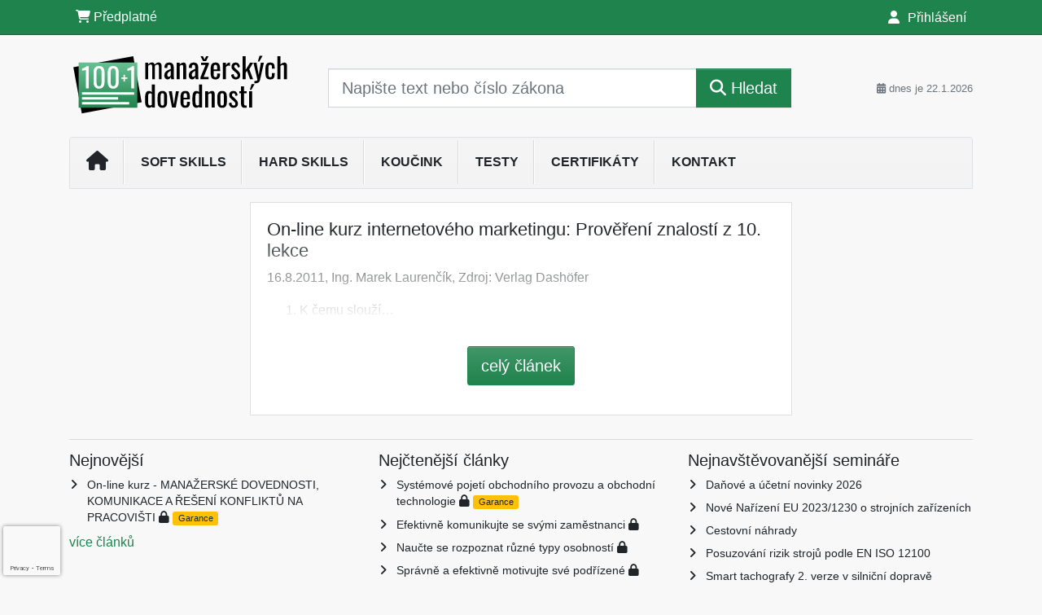

--- FILE ---
content_type: text/html; charset=ISO-8859-2
request_url: https://www.managerprofi.cz/33/on-line-kurz-internetoveho-marketingu-provereni-znalosti-z-10-lekce-uniqueidmRRWSbk196FNf8-jVUh4El0YrDKXd702KXtMe9kwcegAdUBae9I5OA/
body_size: 17092
content:
<!doctype html>
<html lang="cs-CZ">
  <head>
  		<!-- Google Tag Manager -->
<script>
window.dataLayer = window.dataLayer || [];
function gtag(){window.dataLayer.push(arguments);}
gtag('consent', 'default', {
	'analytics_storage': 'denied',
	'ad_storage': 'denied',
	'ad_user_data': 'denied',
	'ad_personalization': 'denied'
})
window.dataLayer.push({"config":{"ga4_general_id":"G-5S0SZWD26X"},"portal":{"portal_id":367,"portal_name":"100 + 1 mana\u017eersk\u00fdch dovednost\u00ed"},"session":{"wa":"WWW26I2 MA"},"document":{"uri":"dashcms:\/\/cz-book\/oncinm\/0110.xml\/77","access_type":"paid document","source_product":"oncinm"},"user":{"visitor":"Anonymous","reg":{"mmoffercount":""},"module":"ONLIBMANNONREG"},"product":[]});
(function(w,d,s,l,i){w[l]=w[l]||[];w[l].push({'gtm.start':
new Date().getTime(),event:'gtm.js'});var f=d.getElementsByTagName(s)[0],
j=d.createElement(s),dl=l!='dataLayer'?'&l='+l:'';j.async=true;j.src=
'https://www.googletagmanager.com/gtm.js?id='+i+dl;f.parentNode.insertBefore(j,f);
})(window,document,'script','dataLayer','GTM-M2VV3RB');
  window.isGtm = true; // CIF var
</script>
<!-- End Google Tag Manager -->
    <title>On-line kurz internetového marketingu: Prověření znalostí z 10. lekce | Manažerské dovednosti </title>
    <meta charset="ISO-8859-2">
    <meta name="viewport" content="width=device-width, initial-scale=1, shrink-to-fit=no">
<link rel="canonical" href="https://www.managerprofi.cz/33/on-line-kurz-internetoveho-marketingu-provereni-znalosti-z-10-lekce-uniqueidmRRWSbk196FNf8-jVUh4El0YrDKXd702KXtMe9kwcegAdUBae9I5OA/" />
<meta name="robots" content="index,follow" />

<meta name="author" content="Verlag Dashöfer">
<meta name="copyright" content="Verlag Dashöfer">
<meta name="publisher" content="Verlag Dashöfer">
<meta name="description" content="On-line kurz internetového marketingu: Prověření znalostí z 10. lekce     K čemu slouží SEO? Popište vlastními slovy.    Jaké existují metody zjišťování klíčových slov?    Seřaďte elementy HTML tagu podle důležitosti pro vyhledávače.    K čemu slouží PR články, jaké je jejich využití, uveďte ...">
<meta name="theme-color" content="#58a1e5">
<link rel="icon" href="/favicon.ico" type="image/x-icon" />
<link href="https://www.dashofer.cz/rss/?rss_channel=2" rel="alternate" type="application/rss+xml" title="RSS">
    <!-- Bootstrap CSS -->
<link rel="stylesheet" href="//image.dashofer.cz/styles/css/jqueryui/jquery-ui-1.12.1custom.min.css?browsercache=vnc5cesees6.2.5">
<link rel="stylesheet" href="//image.dashofer.cz/styles/css/jqueryui/jquery-ui-1.12.1custom.structure.min.css?browsercache=vnc5cesees6.2.5">
<link rel="stylesheet" href="//image.dashofer.cz/styles/css/jqueryui/jquery-ui-1.12.1custom.theme.min.css?browsercache=vnc5cesees6.2.5">

     
       
    <link rel="stylesheet" href="//image.dashofer.cz/styles/css/367_bootstrap4_onlib3_style.css?browsercache=vnc5cesees6.2.5">
 
		<link rel="stylesheet" href="//image.dashofer.cz/js/css/font-awesome-6/css/all.min.css?browsercache=vnc5cesees6.2.5"><script src='//image.dashofer.cz/js/jquery.js'></script>
<script src='//image.dashofer.cz/js/jquery-ui.js'></script>
<script src='//image.dashofer.cz/js/bootstrap.4.min.js?browsercache=vnc5aph6.2.5'></script>
<script src='//image.dashofer.cz/js/modernizr.4.min.js?browsercache=vnc5aph6.2.5'></script>
<script src="//image.dashofer.cz/js/min.js.phtml?js=offcanvas.bootstrap.js&amp;browsercache=vnc5aph6.2.5"></script>
<script>
			jQuery.fn.bootstrapModal = jQuery.fn.modal.noConflict();
		</script>
<script src="//image.dashofer.cz/js/min.js.phtml?js=jquery.autocomplete.1.2.js%2Cjquery.multiselect.js%2Cjquery.cookie.js%2Cjquery.cluetip.1.2.5.min.js%2Cjquery.simplemodal.js%2Cjquery.trunk8.js%2Cjquery.sticky-kit.min.js%2Cjquery.scrollto.min.js%2Cjquery.mask.js%2Cjquery.hoverIntent.js%2Ctexthighlighter.js%2Cgettext.js&amp;browsercache=vnc5aph6.2.5"></script>
<script src="//image.dashofer.cz/js/jquery.cluetip.1.2.5.min.js"></script>
<script src="//image.dashofer.cz/js/min.js.phtml?js=cif.basicfuncs.js%2Csearch.js%2Ccif.portalfx.js%2Ccif.prospectvalid.bootstrap.js%2Coffcanvas.js%2Cbootstrap-gallery.js%2Cif-b4-breakpoint.min.js&amp;browsercache=vnc5aph6.2.5"></script>
<script src="//image.dashofer.cz/js/min.js.phtml?js=cif.onload.js%2Ccif.forms.js&amp;browsercache=vnc5aph6.2.5" defer></script>
<script src="//image.dashofer.cz/js/min.js.phtml?js=cif.document.js&amp;browsercache=vnc5aph6.2.5"></script><script src="//image.dashofer.cz/js/ekko_lightbox.js?browsercache=vnc5aph6.2.5"></script><script>
var search_account_prospect_step2 = "/34/2/moje-udaje/";
var step_prospect = 0;
addCifString('lang', 'cz');addCifString('lang_iso_code', 'cs');addCifString('presentation_framework', 'bootstrap');addCifString('wa', 'WWW26I2 MA');addCifString('jquery_document_ready_external', '1');addCifString('hidecellimg', '<i class="fas fa-chevron-up"></i>');addCifString('portalsettingscookieexpire', '1');addCifString('showcellimg', '<i class="fas fa-chevron-down"></i>');addCifString('dutipcellrotationspeed', '16000');addCifString('js_prefix', '/');addCifString('portalimagespath', '//image.dashofer.cz/gen3_manprofi/');addCifString('systemlang', 'cz');addCifString('querylinkchar', '?');addCifString('viewlawpartlink', '/36/1/pravni-predpisy/');addCifString('lawlinkincluetip', '0');addCifString('msg_time_versions_disabled', 'Prohlížení časových verzí není dostupné');addCifString('onb_common_img_prefix', '//image.dashofer.cz/onb/common_pictograms/gen3_manprofi/');addCifString('loaderbig', '<div class="loader-big"><i class="fa-solid fa-spinner fa-spin fa-2x"></i></div>');addCifString('loadersmall', '<div class="loader-small"><i class="fa-solid fa-spinner fa-spin"></i></div>');addCifString('searchinputinfotext', 'Napište text nebo číslo zákona');addCifString('usernameinfotext', 'uživatelské jméno');addCifString('psswinfotext', 'osobní heslo');addCifString('serpbarelement', '');addCifString('serpbarelementoffset', '');addCifString('show_dom_element_zoom', '0');addCifString('zoom_button_position', '');addCifString('msg_modal_handler', 'zvětšit');addCifString('msg_close', 'Zavřít');addCifString('feedbackname', '');addCifString('feedbackmail', '');addCifString('msg_feedback_your_name', 'Vaše jméno');addCifString('msg_feedback_your_email', 'Váš e-mail');addCifString('msg_feedback_your_phone', 'Váš telefon');addCifString('clue_close_button_img', 'close_button.jpg');addCifString('lawlinkprefix', '/?');addCifString('closecluetip', 'zavřít');addCifString('msg_preview', 'Náhled');addCifString('msg_close', 'Zavřít');addCifString('msg_conjunction_of', 'z');addCifString('requireunlogin', '');addCifString('last_known_login', '');addCifString('enable_known_user_login_dialog_autoopen', '1');addCifString('badlogin', '0');addCifString('allowfeedbackbubble', '1');addCifString('issupportedbrowser', '');addCifString('isie8', '');addCifString('fdpopupdelay', '40000');addCifString('dataquestion_user_name', 'Jméno');addCifString('dataquestion_user_lastname', 'Příjmení');addCifString('msg_first_and_lastname', 'Jméno a příjmení');addCifString('showlogin', '');addCifString('step_prospect', '1');addCifString('search_account_prospect_step2', '');addCifString('filtered_select_input_placeholder', '');addCifString('query', '');addCifString('autocompleteOn', '1');addCifString('whisperer_mode', '2');addCifString('force_jquery_autocomplete_version', '1.2');addCifString('icon_search', '<i class="fa-solid fa-search "></i>');addCifString('icon_file_text_o', '<i class="fa-solid fa-copy "></i>');addCifString('user-tie', '<i class="fa-solid fa-user-tie "></i>');addCifString('disablefeedbacksound', '');addCifString('enable_fulsoft_leg_doc_mode', '');addCifString('shorten_title_element', '#documentHeading h1');addCifString('showreport', '');addCifString('search_monitor_help_page', '/34/9/1/');addCifString('msg_delete', 'Smazat');addCifString('msg_really_delete', 'Opravdu smazat?');addCifString('msg_choose', 'vyberte');addCifString('srch_in_doc_not_found', 'výraz nenalezen');addCifString('msg_understand', 'OK');addCifString('reg_ok_button', 'OK');addCifString('enable_contact_prospect', '1');addCifString('passwords_are_not_same', 'Zadaná hesla si neodpovídají.');addCifString('enable_opening_menu_tracking', '1');addCifString('msg_video_connection_error', 'Omlouváme se, přehrávač se nepodařilo načíst. Pokud obtíže přetrvávají, kontaktujte nás prosím na info@dashofer.cz.');addCifString('disable_jasny_bootstrap', '1');addCifString('display_query_in_serpbar', 'mobile');addCifString('icon_check', '<i class="fa-solid fa-check "></i>');addCifString('msg_thank_you_for_your_comment', 'Děkujeme za Váš komentář.');addCifString('admin_favouritedoc_cell_title', 'Oblíbené dokumenty');addCifString('msg_document_removed_to_fav', 'Dokument č. %link% byl odebrán z oblíbených.');addCifString('msg_document_added_to_fav', 'Dokument č. %link% byl přidán do oblíbených.');addCifString('filter_items_in_url_param', '1');addCifString('msg_not_remind_button', 'Nepřipomínat');addCifString('msg_remind_button', 'Připomenout');
</script>

<script type="text/javascript" src="//image.dashofer.cz/js/min.js.phtml?js=bootstrap-datepicker.js&amp;browsercache=vnc5aph6.2.5"></script>
<script>

var onnProd='oncinm0110';

</script>
 
  </head>
  <body>
		<!-- Google Tag Manager (noscript) -->
<noscript><iframe src="https://www.googletagmanager.com/ns.html?id=GTM-M2VV3RB"
height="0" width="0" style="display:none;visibility:hidden"></iframe></noscript>
<!-- End Google Tag Manager (noscript) -->
    <div class="container-fluid p-0 mb-0">
            	<nav id="topBarSM" class="navbar navbar-expand-xs fixed-top no-gutters p-0 d-lg-none d-xl-none px-0 py-1 d-print-none" role="navigation">
    		<div class="container">
    			<a class="navbar-brand" href="/">
				    <img id="topLogoXs" src="//image.dashofer.cz/gen3_manprofi/logo-xs-367.svg?browsercache=vnc5nesnezi6.2.5" alt="Manažerské dovednosti ">
				 </a>
		         <ul class="nav navbar-nav">
				 <li class="nav-item">
		            	<a id="offcanvas-content-tree" class="navbar-toggle nav-link text-dark">
		            		<i class="fa-light fa-folder-tree icon"></i>		            		<div class="text-lowercase">Obsah</div>
		            	</a>
		            </li>
				 <li class="nav-item">
		            	<a id="menu-search" class="navbar-toggle nav-link text-dark">
							<i class="fa-light fa-search icon"></i>		            		<div class="text-lowercase">HLEDAT</div>
		            	</a>
		            </li>
		            <li class="nav-item">
		            	<a id="menu-login" class="nav-link text-dark">
												            		<i class="fa-light fa-user icon"></i>		            		<div class="text-lowercase">PŘIHLÁSIT</div>
		            	</a>
		            </li>
		            <li class="nav-item">
		            	  <a id="hamburger" class="navbar-toggle nav-link text-dark">
		            		<div id="nav-icon1">
							  <span></span>
							  <span></span>
							  <span></span>
							</div>
		            		<div class="text-lowercase">menu</div>
		            	</a>
		            </li>
		         </ul>
    		</div>
    	</nav>
    		<!-- <div id="topBarSMcontext" class="fixed-top py-3 d-lg-none d-xl-none">
  			<div class="container">
          <div class="alert alert-rounded alert-warning m-0" role="alert">
            Tato akce je dostupná pouze pro přihlášené uživatele.          </div>
  			</div>
  		</div>
			-->
	<nav id="topBar" class="navbar navbar-expand-lg fixed-top no-gutters p-0 d-none d-lg-block d-lg-block d-xl-block d-print-none" role="navigation">
  <div class="container">
    <div class="collapse navbar-collapse" id="exCollapsingNavbar">
      <ul class="nav navbar-nav">
        <li class="nav-item">
        <a href="/predplatne/" class="nav-link text-white"><i class="fa-solid fa-shopping-cart "></i> Předplatné</a>
        </li>
      </ul>
      <ul class="nav navbar-nav flex-row justify-content-between ml-auto"><li class="dropdown order-1"><a href="#" id="topBarLogin" data-toggle="dropdown" class="nav-link text-white" title="Přihlášení / registrace zdarma"><i class="fa-solid fa-user "></i>&nbsp;Přihlášení</a><ul class="dropdown-menu dropdown-menu-right drop-menu-login mt-2 animated fadeIn"><li class="pt-3 px-3"><ul class="nav nav-tabs nav-tabs-rounded mb-3" id="LoginTabs" role="tablist"><li class="nav-item"><a class="nav-link active text-dark" id="login-tab" data-toggle="tab" href="#login" role="tab" aria-controls="login" aria-selected="true">Přihlášení</a></li><li class="nav-item"><a class="nav-link text-muted" id="reg-tab" data-toggle="popover" data-placement="right" href="#">Registrovat zdarma</a><script>
                jQuery(function () {
                  jQuery('#reg-tab').popover({
                    html: true,
                    content: jQuery('#registration').html(),
                    trigger: 'focus'
                  });
                });
                </script></li></ul><div class="tab-content" id="LoginTabsContent"><!-- login tab begin --><div class="tab-pane show active" id="login" role="tabpanel" aria-labelledby="login"><div class="alert alert-danger alert-rounded animated shake d-none" role="alert"><i class="fa-solid fa-lock "></i>Pro plné využití funkcí portálu se prosím přihlaste.</div><form class="cif-form" method="post"><div style="display:none;">Input:<noscript><input type="hidden" name="javascript" value="off" /></noscript><input name="i_am_vd_guard" type="text" value=""/><input name="fname" rel="fname1" type="hidden" value="nothing" /><input name="lname" type="hidden" value="value" /><script type="text/javascript">
 var fnameInput = document.querySelectorAll('[rel="fname1"]');
 if(fnameInput.length > 0){for(var i = 0; i < fnameInput.length; i++){fnameInput[i].value='thing';}}
</script></div><input name="formguid" type="hidden" value="095e029b214b4250796dd601c21c1f66" />
<div class="form-group">
<div class="form-control-icon"><input type="text" name="username"  class="form-control pl-4" required placeholder="uživatelské jméno"><span class="input-group-addon"><i class="fa-solid fa-user "></i></span></div><div class="invalid-feedback" style="display: none;" data-for="username"> </div></div><div class="form-group">
<div class="form-control-icon"><input type="password" name="userpass"  class="form-control pl-4" required placeholder="osobní heslo" data-no-trim="true"><span class="reveal-password-trigger" title="Zobrazit vložené heslo"><i class="fa-solid fa-eye "></i></span><span class="input-group-addon"><i class="fa-solid fa-lock "></i></span></div><div class="invalid-feedback" style="display: none;" data-for="userpass"> </div></div><input type="hidden" name="rememberunask"  value="1"><div class="form-group">
<div class="custom-control  custom-checkbox"><input type="checkbox" name="rememberun" id="rememberun"  class="custom-control-input"><label class="custom-control-label" for="rememberun">Zapamatovat</label></div></div><a class="text-dark" href="/34/28/nastaveni-osobniho-hesla/?backurl=https%3A%2F%2Fwww.managerprofi.cz%2F33%2Fon-line-kurz-internetoveho-marketingu-provereni-znalosti-z-10-lekce-uniqueidmRRWSbk196FNf8-jVUh4El0YrDKXd702KXtMe9kwcegAdUBae9I5OA%2F">
          <p>
            <small>Zapomněl(a) jste své osobní heslo?</small>
            <br>
            <small>Neznáte své přístupové údaje?</small>
          </p>
        </a><div class="form-group">
<button type="submit"  class="btn btn-rounded btn-secondary btn-block">Přihlásit</button></div></form>
</div><!-- login tab end --><!-- registration tab begin --><div class="tab-pane" id="registration" role="tabpanel" aria-labelledby="registration"><p>Získejte přístup k tomuto placenému dokumentu zdarma.</p>
<p>Informace najdete pod ukázkou textu.</p><script>
                            jQuery(document).ready(function(){
                              ProspectOnSubmit();
                            });
                          </script></div><!-- registration tab end --></div><div class="text-right"><span id="topBarLoginCloseHandle"><i class="fa-solid fa-chevron-up "></i></span></div></li></ul></li></ul><!-- not logged -->
   </div>
 </div>
</nav>
    			<header class="row no-gutters">
				<div class="col d-none d-lg-block d-lg-block d-xl-block d-print-block">
					<div class="container">
						<div class="row align-items-center">
							<div class="col-3 py-3 top-logo-container">
							<h2><a href="/">                   
                    <img id="topLogo" src="//image.dashofer.cz/gen3_manprofi/logo-367.svg?browsercache=vnc5nesnezi6.2.5" alt="Manažerské dovednosti "/>
                    </a></h2>							</div>
							<div class="col-7 col-md-7 py-3 px-xl-5 d-print-none">
								<form  action="/" name="srchform" onsubmit="if(srchform.query.value==''||srchform.query.value==' '||srchform.query.value=='Napište text nebo číslo zákona'){portalAlert('Zadejte prosím text, který chcete vyhledat.', 'OK');return false;}else{return true;}" accept-charset="utf-8"><input type="hidden" name="sekce" value="32"><div class="form-row"><div class="col"><label class="sr-only" for="search-input-main"></label><div class="input-group input-group-searchbox text-center  input-group-lg"><input  id="search-input-main" type="text" class="form-control search_input" name="query" value="" title="" placeholder="Napište text nebo číslo zákona" required><span class="input-group-append"><button class="btn btn-primary btn-search" type="submit" title="Hledat"><i class="fa-solid fa-search "></i>&nbsp;Hledat</button></span></div></div></div></form>							</div>
							<div class="col d-none d-lg-block d-lg-block d-xl-block py-3 text-right d-print-none">
								<small class="text-muted text-nowrap"><i class="fa-solid fa-calendar-alt "></i> dnes je  22.1.2026</small>
							</div>
						</div>
					</div>
				</div>
        <hr class="d-none d-print-block" style="width: 100%; color: black; height: 1px; background-color:black;" />
			</header>
      
			<div class="modal fade" id="workflowdialog" tabindex="-1" role="dialog" aria-labelledby="workflowdialog" aria-hidden="true">
  <div class="modal-dialog modal-lg" role="document">
    <div class="modal-content">
      <div class="modal-header">
        <h5 class="modal-title" id="workflow-dialog">Rozcestník</h5>
        <button type="button" class="close" data-dismiss="modal" aria-label="Close">
          <span aria-hidden="true">&times;</span>
        </button>
      </div>
      <div class="modal-body">
        <div id="workflowcont" class="workflow-navigation">
          <ul>
<li>
<h2>Soft skills - měkké dovednosti, které Vám pomohu růst</h2>
<ul>
<li><strong>Manažerské dovednosti</strong>
<ul>
<li><a href="/35/?onc_product=oncmdk">Manažerské dovednosti, komunikace a řešení konfliktů na pracovišti</a></li>
<li><a href="/35/?onc_product=oncpdm">Profesionální dovednosti manažera</a></li>
<li><a href="/33/nove-manazerem-uniqueidgOkE4NvrWuM4NunpCzXdK-fupY_ZV6odKindv2nJSZ0/">Nově manažerem</a></li>
<li><a href="/33/pravidla-uspesne-komunikace-uniqueidgOkE4NvrWuM4NunpCzXdK2tzLTXvECoJfwv_JTsBddg/">Pravidla úspěšné komunikace</a></li>
</ul>
</li>
<li><strong>Řízení lidských zdrojů</strong>
<ul>
<li><a href="/33/talent-management-on-line-seminar-uniqueidgOkE4NvrWuM4NunpCzXdK30BwhJuNP79I31khMfqWNI/">Talent management, Řízení kariéry v praxi</a></li>
<li><a href="33/10-nejdrazsich-chyb-pri-rizeni-lidi-uniqueidgOkE4NvrWuM4NunpCzXdK1DJU8Ud36XFM1psNPebI4g/?query=10%20nejdra%BE%B9%EDch%20chyb%20p%F8i%20%F8%EDzen%ED%20lid%ED&serp=1">10 nejdražších chyb při řízení lidí</a></li>
<li><a href="/33/nastroje-a-metody-motivace-zamestnancu-uniqueidgOkE4NvrWuM4NunpCzXdK6E-OdUjUJV2_ZvcSiTqPME/">Nástroje a metody motivace zaměstnanců</a></li>
</ul>
</li>
<li><strong>Rozvoj osobních a obchodních dovedností</strong>
<ul>
<li><a href="/35/?onc_product=psy">Psychohygiena v praxi</a></li>
<li><a href="/35/?onc_product=oncczp2">Cvičení a zdokonalování paměti</a></li>
</ul>
<ul>
<li><a href="33/procesni-rizeni-uniqueidgOkE4NvrWuM4NunpCzXdKzUnzmOtJFyz3nOpGic-EvM/?query=procesn%ED%20%F8%EDzen%ED&serp=1">Procesní řízení</a></li>
<li><a href="/33/prodejni-dovednosti-uniqueidgOkE4NvrWuM4NunpCzXdK5bfFFF7Jan4fDdWQbjTgjE/">Prodejní dovednosti</a></li>
<li><a href="/33/efektivni-tym-uniqueidgOkE4NvrWuM4NunpCzXdK06ucZfYejm76UEB1MEdqRE/">Efektivní tým</a></li>
<li><a href="/33/telefonicky-kontakt-s-klienty-uniqueidgOkE4NvrWuM4NunpCzXdK5bfFFF7Jan4JyFACj915Bk/">Telefonický kontakt s klienty</a></li>
</ul>
</li>
<li><a href="/10/1/soft-skills/">Kompletní nabídka soft skills kurzů</a></li>
</ul>
</li>
<li>
<h2><strong>Hard skills - znalosti pro každodenní praxi</strong></h2>
<ul>
<li><strong>Jazykové dovednosti</strong>
<ul>
<li><a href="/35/?onc_product=onclen"></a><a href="/35/?onc_product=oncces">12 pravidel bezchybné češtiny</a></li>
<li><a href="/35/?onc_product=onckoa">Kurz obchodní angličtiny</a></li>
<li><a href="/33/retoricke-minimum-uniqueidgOkE4NvrWuM4NunpCzXdK06ucZfYejm7eE61ttPd92s/">Rétorické minimum</a></li>
<li><a href="/35/?onc_product=onclen">Právnická angličtina v 10 krocích</a></li>
<li><a href="/33/jak-zvysit-efektivitu-jazykoveho-vzdelavani-uniqueidgOkE4NvrWuM4NunpCzXdK_4huJrWFXAGfwv_JTsBddg/">Jak zvýšit efektivitu jazykového vzdělávání</a></li>
</ul>
</li>
<li><strong>Znalost PC programů</strong></li>
<ul>
<li><a href="/35/?onc_product=oncxls10">Excel 2010</a></li>
<li><a href="33/excel-2013-logicke-funkce-uniqueidgOkE4NvrWuN0RV3HM0_E0avvFs6xS75qqACwCaeKk3o/">Excel 2013 - Logické funkce</a></li>
<li><a href="33/excel-2013-power-view-uniqueidgOkE4NvrWuN0RV3HM0_E0TdKfSFOHsSWhWOLkxqy4CM/">Excel 2013 - Power View</a></li>
<li><a href="33/zvladame-excel-2013-1-cast-uniqueidgOkE4NvrWuN0RV3HM0_E0ZhZrlvP6hkE_ZvcSiTqPME/">Excel 2013 - 1. část</a>&nbsp;<a href="33/zvladame-excel-2013-2-cast-uniqueidgOkE4NvrWuN0RV3HM0_E0dhoFg4pj7ZqBL7_ZgDWZ74/">2. část</a>&nbsp;<a href="33/zvladame-excel-2013-3-cast-uniqueidgOkE4NvrWuN0RV3HM0_E0WYctu1iC1SM4z1ytziS9rg/">3. část</a></li>
<li><a href="/35/?onc_product=oncseo">SEO - optimalizace webu pro vyhledávače</a></li>
</ul>
<li><a href="/10/2/hard-skills/">Kompletní nabídka hard skills kurzů</a></li>
</ul>
</li>
<li>
<h2><strong>Koučink - funkční vzdělávání dospělých</strong></h2>
<ul>
<li><a href="/33/vedouci-jako-kouc-uniqueidgOkE4NvrWuM4NunpCzXdK6ePWcMcDzSShWOLkxqy4CM/?query=Vedouc%ED%20jako%20kou%E8&serp=1">Vedoucí jako kouč</a></li>
<li><a href="/35/?onc_product=onckvd01">Koučink a funkční vzdělávání dospělých</a></li>
<li><a href="/10/3/koucink/">Kompletní nabídka kurzů koučinku</a></li>
</ul>
</li>
<li>
<h2>Závěrečné testy</h2>
</li>
<li>
<h2><a href="/34/26/moje-certifikaty/">Certifikáty</a></h2>
</li>
</ul>        </div>
      </div>
    </div>
  </div>
</div>			<div class="row no-gutters d-none d-lg-block d-lg-block d-xl-block d-print-none" id="menuBar">
    		<div class="col">
    		<div class="container">
					<div class="row">
						<div class="col">
							<nav id="opening" class="navbar navbar-expand-lg px-0 bg-light bg-gradient-light border border-top rounded-top">
							  <div class="collapse navbar-collapse">
									<ul class="navbar-nav mr-auto">
									<li class="nav-item"><a title="Na úvodní stránku" class="nav-link" href="/"><i class="fa-solid fa-home "></i></a></li>
<li class="nav-item"><a class="nav-link" href="/10/1/soft-skills/">Soft skills</a></li>
<li class="nav-item"><a class="nav-link" href="/10/2/hard-skills/">Hard skills</a></li>
<li class="nav-item"><a class="nav-link" href="/10/3/koucink/">Koučink</a></li>
<li class="nav-item"><a class="nav-link" href="/10/4/testy/">Testy</a></li>
<li class="nav-item"><a class="nav-link" href="/34/26/moje-certifikaty/">Certifikáty</a></li>
<li class="nav-item"><a class="nav-link" href="/0/8/kontakt/">Kontakt</a></li>
							    </ul>
							  </div>
							</nav>
						</div>
					</div>
					    		</div>
    	</div>
			<script>
          jQuery(document).ready(function(){
						jQuery('#menuBar a.opening-filter-disabled').popover({
							html: true,
							content: function(){
								if (typeof openingFilterDisabledMessage!='undefined' && openingFilterDisabledMessage!=''){
									re = openingFilterDisabledMessage;
								}else{
									var href = jQuery(this).attr('href');
									var re = jQuery.ajax({url: href, dataType: 'html', async: false}).responseText;
									openingFilterDisabledMessage=re;
								}
								return re;
							},
							trigger: 'focus'
						}).click(function(e){e.preventDefault();});
          });
			</script>
		</div>
		<!-- body begin -->
        <div class="container">
						<div class="row">
      				                <main id="main" class="col-xs-12 col-sm-12 col-md-12 col-lg col-xl py-3 main">
        				<!-- bodymiddle --><!-- bodymiddle 33_0_0 nl: 1 --><div class="card single-col">
  <div class="card-body">
<script type="text/javascript" src="js/jquery.history.js?browsercache=vnc5aph6.2.5"></script>
<form method="post"><div style="display:none;">Input:<noscript><input type="hidden" name="javascript" value="off" /></noscript><input name="i_am_vd_guard" type="text" value=""/><input name="fname" rel="fname2" type="hidden" value="nothing" /><input name="lname" type="hidden" value="value" /><script type="text/javascript">
 var fnameInput = document.querySelectorAll('[rel="fname2"]');
 if(fnameInput.length > 0){for(var i = 0; i < fnameInput.length; i++){fnameInput[i].value='thing';}}
</script></div><input name="formguid" type="hidden" value="32e4998f5500aabc8c5c8370ffd8a4b4" />
<!-- ONLIBMAN 1716 --><div class="shortenedText"><div id="article_preview"><div itemscope itemtype="http://schema.org/Article">
<div id="documentHeading"><h1 itemprop="name">On-line kurz internetového marketingu: Prověření znalostí z 10. lekce</h1>
<span class="source"><span itemprop="dateModified" content="2011-08-16">16.8.2011</span>, <lnk href="/32/?query=Marek%20Lauren%C4%8D%C3%ADk" class="serp-author"><span itemprop="author">Ing. Marek Laurenčík</span></lnk>, Zdroj: <span itemprop="provider">Verlag Dashöfer</span></span></div>
<div itemprop="articleBody" id="docBodyDiv" class="doc-src-book-oncinm">
 <h1 class="chapter_title"> <lnk name="1006">On-line kurz internetového marketingu: Prověření znalostí z 10. lekce</lnk> </h1> <div class="onc"></div> <ol type="" style=""> <li> <p align="JUSTIFY">K čemu slouží<span class="shortened-text-ellipsis">&hellip;</span></p></li></ol></div></div></div>
<div class="shortenedTextBottomFadeOut"></div>
</div>
<div><div id="meteredModelContainer" class="py-3">
	<div class="text-center">
    <button id="activateMeteredModel" rel="mRRWSbk196FNf8-jVUh4El0YrDKXd702KXtMe9kwcegAdUBae9I5OA" data-uniquied="mRRWSbk196FNf8-jVUh4El0YrDKXd702KXtMe9kwcegAdUBae9I5OA" data-version-year="" class="btn btn-secondary btn-rounded btn-lg track-display-event" data-event-displayaction="regLinkDisplay" data-event-category="regUser" data-event-place="paywallBelow50pctPreview">celý článek</button>
  </div>
</div></div></form>
  </div>
</div>                </main>
        				<div id="cells" class="col-xl-4 col-lg-4 order-xl-first order-lg-first py-3 d-print-none"></div>      			</div>
    </div>
                <!-- body end -->
			  <!-- bottom cells begin -->
	<div class="container bottomList d-print-none">
			<div class="divider dark d-none d-lg-block d-xl-block"></div>
			<div class="row">
				        <div class="col-4 d-none d-lg-block d-xl-block bottom-cells">
					<h5>Nejnovější</h5>
																	<div class="bottom-cells bottomList"><ul class="portalCellUl"><li class="smallLink"><a href="/33/on-line-kurz-manazerske-dovednosti-komunikace-a-reseni-konfliktu-na-pracovisti-uniqueidmRRWSbk196FNf8-jVUh4Eh-6dt00tqNhLcVZGrNmYWltMR5Z7Ns1nw/?uri_view_type=4">On-line kurz - MANAŽERSKÉ DOVEDNOSTI, KOMUNIKACE A ŘEŠENÍ KONFLIKTŮ   NA PRACOVIŠTI</a><span alt="Zámek" onclick="window.open('/predplatne/','_blank')" title="Tento dokument je součástí placené části portálu - více se o ní dozvíte v sekci O 100 + 1 manažerských dovedností." class="smalllock"><i class="fa-solid fa-lock "></i></span><span class="guaranted2" alt="Garance" title="Garance aktuálnosti a správnosti" rel="Garance">Garance</span></li>
</ul></div>										<a href="/32/1/obsah/#sort_mode=datum_desc">více článků</a>
				</div>
        				<div class="col-4 d-none d-lg-block d-xl-block bottom-cells">
					<h5>Nejčtenější články</h5>
																	<div class="bottom-cells bottomList"><ul class="portalCellUl"><li class="smallLink"><a href="/33/systemove-pojeti-obchodniho-provozu-a-obchodni-technologie-uniqueidmRRWSbk196FNf8-jVUh4EkV75G4Ef0m1PPJ1-xKAStnNKIls9eYmWg/?uri_view_type=5">Systémové pojetí obchodního provozu a obchodní technologie</a><span alt="Zámek" onclick="window.open('/predplatne/','_blank')" title="Tento dokument je součástí placené části portálu - více se o ní dozvíte v sekci O 100 + 1 manažerských dovedností." class="smalllock"><i class="fa-solid fa-lock "></i></span><span class="guaranted2" alt="Garance" title="Garance aktuálnosti a správnosti" rel="Garance">Garance</span></li>
<li class="smallLink"><a href="/33/efektivne-komunikujte-se-svymi-zamestnanci-uniqueidmRRWSbk196FNf8-jVUh4Ei2X4C2EHNhslJ3rzYL7ykBkg9-bMPOX8w/?uri_view_type=5">Efektivně komunikujte se svými zaměstnanci</a><span alt="Zámek" onclick="window.open('/predplatne/','_blank')" title="Tento dokument je součástí placené části portálu - více se o ní dozvíte v sekci O 100 + 1 manažerských dovedností." class="smalllock"><i class="fa-solid fa-lock "></i></span></li>
<li class="smallLink"><a href="/33/naucte-se-rozpoznat-ruzne-typy-osobnosti-uniqueidmRRWSbk196FNf8-jVUh4Eh-6dt00tqNhLcVZGrNmYWmdxArsC-kBcg/?uri_view_type=5">Naučte se rozpoznat různé typy osobností</a><span alt="Zámek" onclick="window.open('/predplatne/','_blank')" title="Tento dokument je součástí placené části portálu - více se o ní dozvíte v sekci O 100 + 1 manažerských dovedností." class="smalllock"><i class="fa-solid fa-lock "></i></span></li>
<li class="smallLink"><a href="/33/spravne-a-efektivne-motivujte-sve-podrizene-uniqueidmRRWSbk196FNf8-jVUh4Eh-6dt00tqNhLcVZGrNmYWnb4gcxDvZeqg/?uri_view_type=5">Správně a efektivně motivujte své podřízené</a><span alt="Zámek" onclick="window.open('/predplatne/','_blank')" title="Tento dokument je součástí placené části portálu - více se o ní dozvíte v sekci O 100 + 1 manažerských dovedností." class="smalllock"><i class="fa-solid fa-lock "></i></span></li>
<li class="smallLink"><a href="/33/predneste-publiku-svuj-projev-dokonale-uniqueidmRRWSbk196FNf8-jVUh4Ei2X4C2EHNhslJ3rzYL7ykAOON_yY0yAHw/?uri_view_type=5">Předneste publiku svůj projev dokonale</a><span alt="Zámek" onclick="window.open('/predplatne/','_blank')" title="Tento dokument je součástí placené části portálu - více se o ní dozvíte v sekci O 100 + 1 manažerských dovedností." class="smalllock"><i class="fa-solid fa-lock "></i></span></li>
<li class="smallLink"><a href="/33/jak-spravne-sdelovat-kritiku-uniqueidmRRWSbk196FNf8-jVUh4Ei2X4C2EHNhslJ3rzYL7ykBQrWINmfQIeQ/?uri_view_type=5">Jak správně sdělovat kritiku</a><span alt="Zámek" onclick="window.open('/predplatne/','_blank')" title="Tento dokument je součástí placené části portálu - více se o ní dozvíte v sekci O 100 + 1 manažerských dovedností." class="smalllock"><i class="fa-solid fa-lock "></i></span></li>
<li class="smallLink"><a href="/33/jak-zvladnout-obtizne-zamestnance-uniqueidmRRWSbk196FNf8-jVUh4Ei2X4C2EHNhslJ3rzYL7ykBtrs1KCR5h8g/?uri_view_type=5">Jak zvládnout obtížné zaměstnance?</a><span alt="Zámek" onclick="window.open('/predplatne/','_blank')" title="Tento dokument je součástí placené části portálu - více se o ní dozvíte v sekci O 100 + 1 manažerských dovedností." class="smalllock"><i class="fa-solid fa-lock "></i></span></li>
<li class="smallLink"><a href="/33/jak-si-vybrat-spravneho-zamestnance-uniqueidmRRWSbk196FNf8-jVUh4Eh-6dt00tqNhLcVZGrNmYWm8FpvRiREMaw/?uri_view_type=5">Jak si vybrat správného zaměstnance?</a><span alt="Zámek" onclick="window.open('/predplatne/','_blank')" title="Tento dokument je součástí placené části portálu - více se o ní dozvíte v sekci O 100 + 1 manažerských dovedností." class="smalllock"><i class="fa-solid fa-lock "></i></span></li>
<li class="smallLink"><a href="/33/prekonejte-problemy-spojene-skonflikty-a-stresem-uniqueidmRRWSbk196FNf8-jVUh4Ei2X4C2EHNhslJ3rzYL7ykB8ID8XiHNm6g/?uri_view_type=5">Překonejte problémy spojené skonflikty a stresem</a><span alt="Zámek" onclick="window.open('/predplatne/','_blank')" title="Tento dokument je součástí placené části portálu - více se o ní dozvíte v sekci O 100 + 1 manažerských dovedností." class="smalllock"><i class="fa-solid fa-lock "></i></span></li>
<li class="smallLink"><a href="/33/eliminujte-chyby-pri-hodnoceni-svych-podrizenych-uniqueidmRRWSbk196FNf8-jVUh4Eh-6dt00tqNhLcVZGrNmYWkFCn6qfGj4TA/?uri_view_type=5">Eliminujte chyby při hodnocení svých podřízených</a><span alt="Zámek" onclick="window.open('/predplatne/','_blank')" title="Tento dokument je součástí placené části portálu - více se o ní dozvíte v sekci O 100 + 1 manažerských dovedností." class="smalllock"><i class="fa-solid fa-lock "></i></span></li>
</ul></div>										<a href="/32/1/obsah/#sort_mode=readership_default" class="card-link">více článků</a>
				</div>
								<div class="col-xl-4 col-lg-4 col-md-12 col-sm-12 col-xs-12 bottom-cells d-none d-lg-block d-xl-block">
					<h5>Nejnavštěvovanější semináře</h5>
                    <ul class="portalCellUl"><li class="smallLink"><strong><a href="https://www.kursy.cz/danove-a-ucetni-novinky-2026-productsmdua9/" target="_blank">Daňové a účetní novinky 2026</a></strong></li></ul><ul class="portalCellUl"></ul><ul class="portalCellUl"><li class="smallLink"><strong><a href="https://www.kursy.cz/nove-narizeni-eu-2023-1230-o-strojnich-zarizenich-productsmstz/" target="_blank">Nové Nařízení EU 2023/1230 o strojních zařízeních</a></strong></li></ul><ul class="portalCellUl"><li class="smallLink"><strong><a href="https://www.kursy.cz/cestovni-nahrady-productsmcn/" target="_blank">Cestovní náhrady</a></strong></li></ul><ul class="portalCellUl"><li class="smallLink"><strong><a href="https://www.kursy.cz/posuzovani-rizik-stroju-podle-en-iso-12100-productsmrs/" target="_blank">Posuzování rizik strojů podle EN ISO 12100</a></strong></li></ul><ul class="portalCellUl"></ul><ul class="portalCellUl"></ul><ul class="portalCellUl"></ul><ul class="portalCellUl"></ul><ul class="portalCellUl"><li class="smallLink"><strong><a href="https://www.kursy.cz/smart-tachografy-2-verze-v-silnicni-doprave-productsmtsl/" target="_blank">Smart tachografy 2. verze v silniční dopravě</a></strong></li></ul><ul class="portalCellUl"><li class="smallLink"><strong><a href="https://www.kursy.cz/ucetni-uzaverka-a-zaverka-podnikatelskych-subjektu-2025-productsmuztl/" target="_blank">Účetní uzávěrka a závěrka podnikatelských subjektů 2025</a></strong></li></ul><ul class="portalCellUl"><li class="smallLink"><strong><a href="https://www.kursy.cz/rozpoctovani-staveb-spravne-sestaveni-vykazu-vymer-a-stavebniho-rozpoctu-productsmrst/" target="_blank">Rozpočtování staveb</a></strong></li></ul>				</div>
			</div>
					</div>
    <!-- bottom cells end -->		<!-- footer mobile only begin -->
		<div class="container-fluid p-0 d-print-none">
			<footer class="row no-gutters bg-dark d-lg-none d-xl-none" id="bottomLinks">
				<div class="col">
					<div class="container">
						<div class="row">
																						<div class="col-6 py-3 text-white">
									<h6>Užitečné odkazy</h6>
									<ul>
										<li>
											<a href="/"><i class="fa-solid fa-home "></i> Domů</a>
										</li>
										<li>
											<a href="/0/8/kontakt/"><i class="fa-solid fa-phone "></i> Kontakt</a>
										</li>
										<li><a href="/?cookies"><i class="fa-solid fa-info "></i> Cookies</a></li>										<li><a href="#" class="personal-data-protection" data-toggle="modal" data-target="#ajax-modal" data-ajax-modal="gdpr"><i class="fa-solid fa-user-shield "></i> Ochrana osobních údajů</a></li>										<li>
											<a href="/34/60/test-kompatibility-pocitace/"><i class="fa-solid fa-keyboard "></i> Test počítače</a>
										</li>
										<li>
											<a href="./?forcedesktop=on&amp;uniqueid=mRRWSbk196FNf8-jVUh4El0YrDKXd702KXtMe9kwcegAdUBae9I5OA&amp;coolurl=1&amp;sekce=33" class="d-inline d-lg-none d-xl-none"><i class="fa-solid fa-desktop "></i> Klasické zobrazení</a>
										</li>
									</ul>
								</div>
								<div class="col-6 py-3 text-white">
									<h6>Ostatní portály</h6>
									<ul>
										<li><a href="https://www.dashofer.cz/" target="_blank"><i class="fa-solid fa-stop "></i> Dashofer.cz</a></li>
<li><a href="https://www.kursy.cz/" target="_blank"><i class="fa-solid fa-graduation-cap "></i> Kursy.cz</a></li>
<li><a href="https://www.fulsoft.cz/" target="_blank"><i class="fa-solid fa-balance-scale "></i> Fulsoft.cz</a></li>
									</ul>
								</div>
													</div>
					</div>
				</div>
			</footer>
		</div>
		<!-- footer mobile only end -->	<!-- footer begin -->
	<div class="container-fluid p-0">
			<footer class="row no-gutters bg-light" id="bottomBar">
				<div class="col">
					<hr class="d-none d-print-block" style="width: 100%; color: black; height: 1px; background-color:black;" />
          <div class="container">
						<div class="row">
							<div class="col py-3">
																<div class="d-none d-lg-block">
								
								</div>
								<div class="d-none d-lg-block">
								<div id="product_menu" class="small">
    <ul>
     <li><a href="https://www.dashofer.cz/1/4/pravo/" target="_blank">Produkty pro právo a řízení</a></li>
     <li><a href="https://www.dashofer.cz/1/7/skolstvi/" target="_blank">Produkty pro obce a školy</a></li>
     <li><a href="https://www.dashofer.cz/1/8/zdravotnictvi/" target="_blank">Produkty pro zdravotnictví</a></li>
     <li><a href="https://www.dashofer.cz/1/9/neziskova-sfera/" target="_blank">Produkty pro neziskovou sféru</a></li>
    </ul></div><nav class="small"><a href="/0/6/casto-kladene-dotazy/" class="text-dark text-underline">FAQ</a> | <a href="/37/napoveda/" class="text-dark text-underline">Nápověda</a> | <a href="#" class="general-cond-handler text-dark text-underline" data-toggle="modal" data-target="#ajax-modal" data-ajax-modal="general-cond">Všeobecné obchodní podmínky</a> | <a href="#" class="personal-data-protection text-dark text-underline" data-toggle="modal" data-target="#ajax-modal" data-ajax-modal="gdpr">Ochrana osobních údajů</a> | <a href="/0/8/kontakt/" class="text-dark text-underline">Kontakt</a> | <a href="/?rss" class="text-dark text-underline">RSS</a> | <a href="/?cookies" class="text-dark text-underline">Cookies</a> | </nav>								</div>
																<div>
									<p class="p-0 m-0">
										<small>
										Copyright&nbsp;&copy;&nbsp;1997&nbsp;-&nbsp;2026 by biznetcircle s.r.o., <a class="text-dark text-underline" href="https://www.dashofer.cz/" target="_blank">Verlag Dashöfer, nakladatelství, spol. s r. o.</a> Evropská 423/178, P. O. Box 124, 160 41 Praha 6<br>	
                                                                                										</small>
									</p>
								</div>
							</div>
							<div class="col-xl-1 col-md-2 col-3 py-3">
								<a class="float-right" href="https://www.dashofer.cz/" target="_blank"><img class="vd-logo vd-logo-small" src="//image.dashofer.cz/bootstrap/vd_logo.svg" alt="Verlag Dashöfer, nakladatelství, spol. s r. o." loading="lazy"></a>
							</div>
						</div>
					</div>
				</div>
			</footer>
		</div>
    <!-- footer end -->
    <!-- mobile offcanvas begin -->
    <!-- mobile offcanvas menu begin -->
		<nav id="offcanvas-menu" class="navmenu navmenu-half navmenu-default navmenu-fixed-right offcanvas d-print-none">
		  <a id="nav-close-menu" class="navmenu-brand" href="#">
		     <div id="nav-icon1" class="open">
			  <span></span>
			  <span></span>
			  <span></span>
			</div>
		  </a>
		  <div class="clearfix"></div>
			<ul class="list-unstyled">
				                <li>
					<a href="/predplatne/">
						<i class="fa-solid fa-shopping-cart "></i> Předplatné					</a>
				</li>
				        <li>
					<a href="/6/12/muj-dotaz/">
						<i class="fa-solid fa-comment "></i> Položit dotaz					</a>
				</li>
                        		        <li>
					<a href="/0/8/kontakt/">
						<i class="fa-solid fa-phone "></i> Kontakt					</a>
				</li>
        			</ul>
						<div class="divider"></div>
						<ul class="list-unstyled">
<li>
<a href="#pinfoCollapse" data-toggle="collapse" aria-expanded="true" aria-controls="pinfoCollapse"><i class="fa-solid fa-info "></i> Praktické informace<i class="fa-solid fa-chevron-down  float-right"></i></a>
<div class="collapse subitems  show" id="pinfoCollapse">
<ul class="list-unstyled">
<li><a href="/14/4/danovy-kalendar/"><i class="fa-solid fa-calendar-alt "></i> Daňový kalendář</a></li>
<li><a href="/14/6/kurzy-men/"><i class="fa-solid fa-chart-line "></i> Kurzy měn</a></li>
<li><a href="/14/7/sazby-cnb/"><i class="fa-solid fa-chart-bar "></i> Sazby ČNB</a></li>
<li><a href="/14/2/cestovni-nahrady/"><i class="fa-solid fa-car "></i> Cestovní náhrady</a></li>
<li><a href="/14/60/prakticke-informace/"><i class="fa-solid fa-calculator "></i> Kalkulačky</a></li>
</ul>
</div>
</li>
<li>
<a href="#contentsCollapse" data-toggle="collapse" aria-expanded="true" aria-controls="contentsCollapse"><i class="fa-solid fa-compass "></i> Navigace<i class="fa-solid fa-chevron-down  float-right"></i></a>
<div class="collapse subitems  show" id="contentsCollapse">
<ul class="list-unstyled">
<li><a href="/10/1/soft-skills/"><i class="fa-solid fa-briefcase "></i> Soft skills</a></li>
<li><a href="/10/2/hard-skills/"><i class="fa-solid fa-screwdriver "></i> Hard skills</a></li>
<li><a href="/10/3/koucink/"><i class="fa-solid fa-graduation-cap "></i> Koučink</a></li>
<li><a href="/10/5/"><i class="fa-solid fa-certificate "></i> Certifikáty</a></li>
</ul>
</div>
</li>
</ul>
<div class="divider"></div>						      <ul class="list-unstyled">
				<li>
					<!-- <a href="#" class="general-cond-handler">
						<i class="fa-solid fa-clipboard-list "></i>Všeobecné obchodní podmínky					</a>-->
					<a href="#" class="general-cond-handler" data-toggle="modal" data-target="#ajax-modal" data-ajax-modal="general-cond"><i class="fa-solid fa-clipboard-list "></i>Všeobecné obchodní podmínky</a>
				</li>
			</ul>
      <div class="divider"></div>
      					</nav>
    <!-- mobile offcanvas search begin -->
		<nav id="offcanvas-search" class="navmenu navmenu-default navmenu-fixed-right offcanvas d-print-none">
		  <img class="topLogoXs" src="//image.dashofer.cz/gen3_manprofi/logo-xs-367.svg?browsercache=vnc5nesnezi6.2.5" alt="Manažerské dovednosti ">
		  <a id="nav-close-search" class="navmenu-brand nav-close" href="#">
		     <div id="nav-icon1" class="open">
			  <span></span>
			  <span></span>
			  <span></span>
			</div>
		  </a>
						
      <form action="/" novalidate name="srchformmobile" onsubmit="if(srchformmobile.query.value==''||srchformmobile.query.value==' '||srchformmobile.query.value=='Napište text nebo číslo zákona'){portalAlert('Zadejte prosím text, který chcete vyhledat.', 'OK');return false;}else{return true;}" accept-charset="utf-8">
				<input type="hidden" name="sekce" value="32">
			          <div class="form-row">
					<div class="col md-input px-3 mb-3">
            <label class="sr-only" for="search-input-mobile"></label>
						<div class="input-group input-group text-center">
														<input id="search-input-mobile" type="search" class="form-control md-form-control" name="query" value="" placeholder="" required>
        		  <a class="input-clear" href="#" style="display: none;">
          		  <div id="nav-icon1" class="open">
          			  <span></span>
          			  <span></span>
          			  <span></span>
          			</div>
        		  </a>							
              <label><i class="fa-solid fa-search " aria-hidden="true"></i> Napište text nebo číslo zákona</label>
								<span class="input-group-append"><button class="btn btn-primary btn-rounded" type="submit">Hledat</button></span>
                
							</div>
						</div>
					</div>
			</form>
      <script>
        jQuery(document).ready(function(){
          jQuery("#search-input-mobile").focus(function(){
            jQuery(this).next().show();
          });
          jQuery(".input-clear").click(function(){
            jQuery(this).hide();
            jQuery(this).prev("input").val("");
          });  
        });
      </script>      						<div class="divider dark m-0"></div>
			<div class="bg-gradient-light h-100 p-3">
				<h3 class="text-center text-dark mt-3">Často hledané</h3>
				<div class="text-center">
				<!-- MostSearchedWordsCell --><a class="btn btn-sm btn-rounded btn-white mb-2" href="/32/vyhledavani/?query=kalkula%C4%8Dka+advok%C3%A1ta&skiplog=1" title="kalkulačka advokáta">kalkulačka advokáta</a>
<a class="btn btn-sm btn-rounded btn-white mb-2" href="/32/vyhledavani/?query=Doc.+PhDr.+Jan+Urban&skiplog=1" title="Doc. PhDr. Jan Urban">Doc. PhDr. Jan Urban</a>
<a class="btn btn-sm btn-rounded btn-white mb-2" href="/32/vyhledavani/?query=sr%C3%A1%C5%BEkov%C3%A1+da%C5%88&skiplog=1" title="srážková daň">srážková daň</a>
<a class="btn btn-sm btn-rounded btn-white mb-2" href="/32/vyhledavani/?query=pohyb+zbo%C5%BE%C3%AD+mezi+%C4%8Dlensk%C3%BDmi+st%C3%A1ty&skiplog=1" title="pohyb zboží mezi členskými státy">pohyb zboží mezi členskými státy</a>
<a class="btn btn-sm btn-rounded btn-white mb-2" href="/32/vyhledavani/?query=10+nejdra%C5%BE%C5%A1%C3%ADch+chyb+p%C5%99i+%C5%99%C3%ADzen%C3%AD+lid%C3%AD&skiplog=1" title="10 nejdražších chyb při řízení lidí">10 nejdražších chyb při řízení lidí</a>
<a class="btn btn-sm btn-rounded btn-white mb-2" href="/32/vyhledavani/?query=Motivace+zam%C4%9Bstnanc%C5%AF&skiplog=1" title="Motivace zaměstnanců">Motivace zaměstnanců</a>
<a class="btn btn-sm btn-rounded btn-white mb-2" href="/32/vyhledavani/?query=ukon%C4%8Den%C3%AD+pracovn%C3%ADho+pom%C4%9Bru&skiplog=1" title="ukončení pracovního poměru">ukončení pracovního poměru</a>
<a class="btn btn-sm btn-rounded btn-white mb-2" href="/32/vyhledavani/?query=z%C3%ADsk%C3%A1v%C3%A1n%C3%AD+nov%C3%BDch+zam%C4%9Bstnanc%C5%AF+a+person%C3%A1ln%C3%AD+marketing&skiplog=1" title="získávání nových zaměstnanců a personální marketing">získávání nových zaměstnanců a ...</a>
<a class="btn btn-sm btn-rounded btn-white mb-2" href="/32/vyhledavani/?query=Doruda&skiplog=1" title="Doruda">Doruda</a>
<a class="btn btn-sm btn-rounded btn-white mb-2" href="/32/vyhledavani/?query=%C3%BA%C4%8Detn%C3%AD+z%C3%A1v%C4%9Brka&skiplog=1" title="účetní závěrka">účetní závěrka</a>
<a class="btn btn-sm btn-rounded btn-white mb-2" href="/32/vyhledavani/?query=Manipulace+a+motivace&skiplog=1" title="Manipulace a motivace">Manipulace a motivace</a>
<a class="btn btn-sm btn-rounded btn-white mb-2" href="/32/vyhledavani/?query=anal%C3%BDza+pot%C5%99eb+klienta&skiplog=1" title="analýza potřeb klienta">analýza potřeb klienta</a>
<a class="btn btn-sm btn-rounded btn-white mb-2" href="/32/vyhledavani/?query=p%C5%99%C3%ADjmy+ze+z%C3%A1visl%C3%A9+%C4%8Dinnosti&skiplog=1" title="příjmy ze závislé činnosti">příjmy ze závislé činnosti</a>
<a class="btn btn-sm btn-rounded btn-white mb-2" href="/32/vyhledavani/?query=Ne+bez+pocitu&skiplog=1" title="Ne bez pocitu">Ne bez pocitu</a>
<a class="btn btn-sm btn-rounded btn-white mb-2" href="/32/vyhledavani/?query=dynamick%C3%BD+z%C3%A1kazn%C3%ADk&skiplog=1" title="dynamický zákazník">dynamický zákazník</a>
				</div>
			</div>
		</nav>
    <!-- mobile offcanvas login begin -->
				<nav id="offcanvas-login" class="navmenu navmenu-half navmenu-default navmenu-fixed-right offcanvas d-print-none ">
		  <a id="nav-close-login" class="navmenu-brand nav-close" href="#">
		    <div id="nav-icon1" class="open">
			  <span></span>
			  <span></span>
			  <span></span>
			</div>
		  </a>
      <form method="post"><div style="display:none;">Input:<noscript><input type="hidden" name="javascript" value="off" /></noscript><input name="i_am_vd_guard" type="text" value=""/><input name="fname" rel="fname3" type="hidden" value="nothing" /><input name="lname" type="hidden" value="value" /><script type="text/javascript">
 var fnameInput = document.querySelectorAll('[rel="fname3"]');
 if(fnameInput.length > 0){for(var i = 0; i < fnameInput.length; i++){fnameInput[i].value='thing';}}
</script></div><input name="formguid" type="hidden" value="84fe75d64e4e35dd6b4167e471e84840" />
				<div class="form-row">

        	<!-- prostor pro login alerty begin -->
          <div class="col-12 md-input px-3 mb-3">
            <!-- login alert begin -->
            <!-- login alert end -->
          </div>
          <!-- prostor pro login alerty end -->

          <div class="col-12 md-input px-3 mb-3">
						<div class="input-group input-group text-center">
							<input name="username" type="text" class="form-control md-form-control" id="offcanvasUsername" required>
							<label for="offcanvasUsername"><i class="fa-solid fa-user "></i> uživatelské jméno</label>
						</div>
						<div class="divider dark my-4"></div>
						<div class="input-group input-group text-center">
							<input name="userpass" type="password" class="form-control md-form-control" id="offcanvasUserpass" required>
							<label for="offcanvasUserpass"><i class="fa-solid fa-lock "></i> osobní heslo</label>
						</div>
					</div>
				</div>
				<div class="divider dark m-0"></div>
				<div class="form-row bg-gradient-light pt-3">
					<div class="col-12 px-3 mb-3">
						<div class="form-group form-check">
					    <input name="rememberun" type="checkbox" class="form-check-input" id="rememberun-mobile">
              <input name="rememberunask" type="hidden" class="form-check-input" id="rememberunask" value="1">
					    <label class="form-check-label" for="rememberun-mobile">Zapamatovat</label>
					  </div>
						<button class="btn btn-rounded btn-secondary btn-block btn-lg mb-2" type="submit" role="button">Přihlášení</button>
						<div class="divider dark my-3"></div>
						<div class="form-group text-xs-center mb-0 pb-0">
						    <small><a class="text-dark" href="/34/28/nastaveni-osobniho-hesla/?backurl=https%3A%2F%2Fwww.managerprofi.cz%2F33%2Fon-line-kurz-internetoveho-marketingu-provereni-znalosti-z-10-lekce-uniqueidmRRWSbk196FNf8-jVUh4El0YrDKXd702KXtMe9kwcegAdUBae9I5OA%2F">Zapomněl(a) jste své osobní heslo?</a></small><br />
						    <small><a class="text-dark" href="/34/28/nastaveni-osobniho-hesla/?backurl=https%3A%2F%2Fwww.managerprofi.cz%2F33%2Fon-line-kurz-internetoveho-marketingu-provereni-znalosti-z-10-lekce-uniqueidmRRWSbk196FNf8-jVUh4El0YrDKXd702KXtMe9kwcegAdUBae9I5OA%2F">Neznáte své přístupové údaje?</a></small>
						</div>
					</div>
				</div>
			</form>
			<div class="bg-gradient-light h-100 p-3"></div>
		</nav>
    <!-- mobile offcanvas end -->
        <!-- offcanvas backdrop overlay begin -->
		<div class="backdrop"></div>
    <!-- offcanvas backdrop overlay end -->
		<!-- back to top begin -->
          <div id="doc-actions-bar" class="d-print-none">
        <a href="#" class="btn btn-rounded btn-primary btn-lg back-to-top" role="button" data-toggle="tooltip" data-placement="left">
          <i class="fa-solid fa-chevron-up "></i>        </a>
      </div>
          <!-- back to top end -->
		<style>
 
 .grecaptcha-badge {
  width: 70px !important;
  overflow: hidden !important;
  transition: all 0.3s ease !important;
  left: 4px !important;
}
.grecaptcha-badge:hover {
  width: 256px !important;
}
</style>
<script src="https://www.google.com/recaptcha/api.js?render=6Lc819AmAAAAAF4fYv3dDr0Zb7zNT2a2Cj51YcE9"></script>
   <script>
     jQuery(function(){
       jQuery('.reCaptchaSubmit').click(function(e){
         var form=jQuery(this).closest('form');   
//         e.preventDefault();
         grecaptcha.ready(function() {
           grecaptcha.execute('6Lc819AmAAAAAF4fYv3dDr0Zb7zNT2a2Cj51YcE9', {action: 'submit'}).then(function(token) {
             var guid=form.find('input[name=formguid]').val();
         //  console.log(reCaptchaStatusText);
             jQuery.post('searchcontent.phtml',{ action: 'reCaptchaVerify', token: token, guid: guid },function(data){
               if(data.success==true&&data.score>0.1){
                 form.submit();
               }else{
                 if(data['error-codes'][0]=='browser-error') form.submit();
               }
             });
           });  
         });    
         return false;
       });
     });  
  </script>
<script>
ga4EventCategoriesJson='{"productLink":"product_link","regUser":"reg_user","regProspect":"reg_prospect","docAction":"doc_action","searchSuggestion":"search_suggestion","quiz":"quiz","lawReport":"fulsoft_report","advancedTracking":"advanced_tracking","contentError":"content_error","contactForm":"contact_form","openingMenu":"opening_menu","catalogueMenu":"catalogue_menu","order":"order","landingPage":"lp","cookiesConsent":"cookies_consent","leaveModal":"leaving_modal"}';
ga4EventCategories=jQuery.parseJSON(ga4EventCategoriesJson);
ga4EventActionsJson='{"regLinkDisplay":"link_display","regLinkClick":"link_click","regFormDisplay":"form_display","regEmailKnown":"e-mail_known","regFormSubmit":"form_submit","regFinished":"finished","productLinkDisplay":"displayed","productLinkClick":"clicked","docComment":"comment","docFavourite":"favourite","docFontSize":"font_size","docEmail":"email","docPermaLink":"permalink","docPrint":"print","docPrintNoChng":"print_without_changes","docToPdf":"save_pdf","docToRtf":"save_rtf","srchInDoc":"search","jumpChngDoc":"browse_legislation_changes","docActionsCellHide":"hide_right_column","docViewLawPart":"view_law_part","searchSuggestionSelect":"select","quizStart":"start","quizAnswer":"answer","quizTimeExpired":"time_expired","quizFinished":"finished","lawReportLinkClick":"setup_link_click","lawReportDisplay":"setup_display","lawReportSubscription":"subscription","lawReportCancelation":"cancelation","lawReportUpdate":"report_update","lawReportNoChange":"no_change","lawReportRecommend":"recommendation","unavailableDocument":"unavailable_doc","emptySearchResult":"empty_search_result","noSalevariantWorkshop":"no_salevariant_workshop","menuOpen":"open","menuClose":"close","menuItemClick":"item_click","orderLinkClick":"link_click","remindOn":"remind_on","remindOff":"remind_off","freeTestingOfferButtonClick":"testing_offer_button_click","freeTestingOfferFormDisplay":"testing_offer_form_display","freeTestingOfferFormSubmit":"testing_offer_form_submit","freeTestingOfferFormInvalid":"testing_offer_form_invalid","freeTestingOfferRequestFinished":"testing_offer_finished","cookiesDialogDisplay":"displayed","cookiesAllSubmit":"all_submit","cookiesNecessarySubmit":"necessary_submit","cookiesCustomizeShow":"customize_show","cookiesCustomizeSubmit":"customize_submit","leaveModalLinkClick":"link_click","leaveModalOpen":"open","leaveModalClose":"close","pageNotFound":"404_not_found","contactFormDisplay":"display","contactFormSent":"sent"}';
ga4EventActions=jQuery.parseJSON(ga4EventActionsJson);
gaEventPlacesJson='{"loginForm":"Login form","enlRegForm":"E-news subscription form","simpleRegForm":"Simplified registration form","fullRegForm":"Full registration form","paywallBelowPreview":"Below preview","paywallAbovePreview":"Above preview","paywallBelow50pctPreview":"Below 50% preview","aboveDocument":"Above document","belowDocument":"Below document","paywallBelowVideo":"Below video preview","leftColumn":"Left column","mainBody":"Main body column","productPage":"Product page","test":"Test location","workshopOverview":"Workshop overview","workshopDatesPart":"Workshop dates part","modalDialog":"Modal dialog","topButton":"Top button","bottomButton":"Bottom button","cookiesPage":"Cookies page","leaveModal":"Leaving modal"}';
gaEventPlaces=jQuery.parseJSON(gaEventPlacesJson);
</script>
<script>
gaEventCategoriesJson='{"productLink":"Product link","regUser":"Registration reguser","regProspect":"Registration prospect","docAction":"Document action","searchSuggestion":"Search suggestion","quiz":"Quiz","lawReport":"Fulsoft report","advancedTracking":"Advanced tracking","contentError":"Content error","contactForm":"Contact form","openingMenu":"Opening menu","catalogueMenu":"Catalogue menu","order":"Order","landingPage":"Landing page","cookiesConsent":"Cookies consent","leaveModal":"Leaving modal","test":"Testing"}';
gaEventCategories=jQuery.parseJSON(gaEventCategoriesJson);
gaEventActionsJson='{"regLinkDisplay":"Registration link display","regLinkClick":"Registration link click","regFormDisplay":"Registration form display","regEmailKnown":"Registration e-mail known","regFormSubmit":"Registration form submit","regFinished":"Registration finished","productLinkDisplay":"Displayed","productLinkClick":"Clicked","docComment":"Document comment","docFavourite":"Favourite","docFontSize":"Font size","docEmail":"Send by e-mail","docPermaLink":"Permanent link","docPrint":"Print","docPrintNoChng":"Print without changes","docToPdf":"Save as PDF","docToRtf":"Save as RTF","srchInDoc":"Search in document","jumpChngDoc":"Browse legislation changes","docActionsCellHide":"Hide right column","docViewLawPart":"View law part","searchSuggestionSelect":"Search suggestion select","quizStart":"Quiz start","quizAnswer":"Quiz answer","quizTimeExpired":"Quiz time expired","quizFinished":"Quiz finished","lawReportLinkClick":"Fulsoft report setup link click","lawReportDisplay":"Fulsoft report setup display","lawReportSubscription":"Fulsoft report subscription","lawReportCancelation":"Fulsoft report cancelation","lawReportUpdate":"Fulsoft report update","lawReportNoChange":"Fulsoft report no change","lawReportRecommend":"Fulsoft report recommendation","unavailableDocument":"Unavailable document","emptySearchResult":"Empty search result","noSalevariantWorkshop":"No salevariant workshop","testLinkDisplay":"Test link display","testLinkClick":"Test link click","externalLinkClick":"External link click","contactFormDisplay":"Contact form display","contactFormSent":"Contact form sent","menuOpen":"Menu open","menuClose":"Menu close","menuItemClick":"Menu item click","orderLinkClick":"Order link click","remindOn":"Remind On","remindOff":"Remind Off","freeTestingOfferButtonClick":"Free testing offer button click","freeTestingOfferFormDisplay":"Free testing offer form display","freeTestingOfferFormSubmit":"Free testing offer form submit","freeTestingOfferFormInvalid":"Free testing offer form invalid","freeTestingOfferRequestFinished":"Free testing offer finished","cookiesDialogDisplay":"Cookies dialog displayed","cookiesAllSubmit":"Cookies all submit","cookiesNecessarySubmit":"Cookies necessary submit","cookiesCustomizeShow":"Cookies customize show","cookiesCustomizeSubmit":"Cookies customize submit","leaveModalLinkClick":"Leaving modal link click","leaveModalOpen":"Leaving modal open","leaveModalClose":"Leaving modal close","error404":"Page not found"}';
gaEventActions=jQuery.parseJSON(gaEventActionsJson);
gaEventPlacesJson='{"loginForm":"Login form","enlRegForm":"E-news subscription form","simpleRegForm":"Simplified registration form","fullRegForm":"Full registration form","paywallBelowPreview":"Below preview","paywallAbovePreview":"Above preview","paywallBelow50pctPreview":"Below 50% preview","aboveDocument":"Above document","belowDocument":"Below document","paywallBelowVideo":"Below video preview","leftColumn":"Left column","mainBody":"Main body column","productPage":"Product page","test":"Test location","workshopOverview":"Workshop overview","workshopDatesPart":"Workshop dates part","modalDialog":"Modal dialog","topButton":"Top button","bottomButton":"Bottom button","cookiesPage":"Cookies page","leaveModal":"Leaving modal"}';
gaEventPlaces=jQuery.parseJSON(gaEventPlacesJson);
gaEventCategoryLabelPatternsJson='{"productLink":"[[rel]]","regUser":"metered model, 1\/1, [[place]], paid document, dashcms:\/\/cz-book\/oncinm\/0110.xml\/77, 1x","regProspect":"metered model, 1\/1, [[place]], paid document, dashcms:\/\/cz-book\/oncinm\/0110.xml\/77","searchSuggestion":"[[suggestionValue]]","contactForm":"[[contactformtype]], [[place]]","openingMenu":"[[labelText]]","catalogueMenu":"[[labelText]]","landingPage":"[[place]]","cookiesConsent":"[[place]]","leaveModal":"[[docid]]","test":"metered model, 1\/1, [[place]], paid document, dashcms:\/\/cz-book\/oncinm\/0110.xml\/77"}';
gaEventCategoryLabelPatterns=jQuery.parseJSON(gaEventCategoryLabelPatternsJson);
gaEventActionLabelPatternsJson='{"quizStart":"dashcms:\/\/cz-book\/oncinm\/0110.xml\/77","quizAnswer":"dashcms:\/\/cz-book\/oncinm\/0110.xml\/77, [[quizquestion]], [[quizanswer]], [[quizanswerresult]]","quizTimeExpired":"dashcms:\/\/cz-book\/oncinm\/0110.xml\/77, [[quizanswercount]], [[quizscore]]","quizFinished":"dashcms:\/\/cz-book\/oncinm\/0110.xml\/77, [[quizresult]]","lawReportLinkClick":"[[place]]","lawReportDisplay":"[[reporttimes]]","lawReportSubscription":"[[reporttimes]]","lawReportUpdate":"[[reporttimes]]","lawReportNoChange":"[[reporttimes]]","unavailableDocument":"dashcms:\/\/cz-book\/oncinm\/0110.xml\/77","emptySearchResult":"[[query]], [[filterItems]]","noSalevariantWorkshop":"[[workshopAbbr]]","testLinkDisplay":"[[href]]","testLinkClick":"[[href]]","externalLinkClick":"[[href]]","orderLinkClick":"[[labelText]], [[place]]","remindOn":"[[workshopVariant]], [[logged]]","remindOff":"[[workshopVariant]]","freeTestingOfferFormInvalid":"","freeTestingOfferRequestFinished":"","cookiesCustomizeSubmit":"[[place]], [[cookieCategories]]","leaveModalLinkClick":"[[labelText]]","error404":""}';
gaEventActionLabelPatterns=jQuery.parseJSON(gaEventActionLabelPatternsJson);
gaEventDisabledCategoriesJson='[]';
gaEventDisabledCategories=jQuery.parseJSON(gaEventDisabledCategoriesJson);
</script>
    <script>
      window.dataLayer = window.dataLayer || [];
      window.dataLayer.push({'user':{'reg': {'source':'metered model'}}});
                </script>
      <div class="modal fade" id="ajax-modal" tabindex="-1" role="dialog" aria-hidden="true">
            <div class="modal-dialog modal-lg" role="document">                                                                                      
              <div class="modal-content">
              </div>                                   
            </div>
          </div>
<div class="modal fade" id="message-dialog" tabindex="-1" role="dialog" style="z-index: 2000;">
  <div class="modal-dialog modal-dialog-centered" role="document">
    <div class="modal-content">
      <div class="modal-header">
        <h4 class="modal-title"><i class="fa-solid fa-info-circle "></i></h4>
        <!-- <button type="button" class="close" data-dismiss="modal">&times;</button> -->
      </div>
      <div class="modal-body">
        
      </div>
      <div class="modal-footer">
        <button type="button" class="btn btn-primary btn-rounded" data-dismiss="modal">OK</button>
      </div>
    </div>
  </div>
</div>

<div class="modal fade" id="confirm-dialog" tabindex="-1" role="dialog" style="z-index: 2020;">
  <div class="modal-dialog modal-dialog-centered" role="document">
    <div class="modal-content">
      <div class="modal-header">
        <h4 class="modal-title"><i class="fa-solid fa-question-circle "></i></h4>
      </div>
      <div class="modal-body">
        
      </div>
      <div class="modal-footer">
        <button type="button" class="btn btn-danger btn-rounded" id="confirm-dialog-ok">Potvrdit</button> <button type="button" class="btn btn-light btn-rounded" data-dismiss="modal" id="confirm-dialog-cancel">Zrušit</button>
      </div>
    </div>
  </div>
</div>
      
    <div id="bs-loader">

      <div class="bs-loader d-flex justify-content-center">

        <div class="spinner-border text-white" role="status">

          <span class="sr-only">Nahrávám...</span>

        </div>

        <span class="bs-loader-title text-white">Nahrávám...</span>

      </div>

      <div class="bs-loader-overlay"></div>

    </div>
<script src="//image.dashofer.cz/js/jquery-disable-with.js"></script>
  </body>
</html>
<!-- 0.360906 sekund 



   WWW26I2 MA -->

--- FILE ---
content_type: text/html; charset=utf-8
request_url: https://www.google.com/recaptcha/api2/anchor?ar=1&k=6Lc819AmAAAAAF4fYv3dDr0Zb7zNT2a2Cj51YcE9&co=aHR0cHM6Ly93d3cubWFuYWdlcnByb2ZpLmN6OjQ0Mw..&hl=en&v=PoyoqOPhxBO7pBk68S4YbpHZ&size=invisible&anchor-ms=20000&execute-ms=30000&cb=ndsk71krav9
body_size: 48744
content:
<!DOCTYPE HTML><html dir="ltr" lang="en"><head><meta http-equiv="Content-Type" content="text/html; charset=UTF-8">
<meta http-equiv="X-UA-Compatible" content="IE=edge">
<title>reCAPTCHA</title>
<style type="text/css">
/* cyrillic-ext */
@font-face {
  font-family: 'Roboto';
  font-style: normal;
  font-weight: 400;
  font-stretch: 100%;
  src: url(//fonts.gstatic.com/s/roboto/v48/KFO7CnqEu92Fr1ME7kSn66aGLdTylUAMa3GUBHMdazTgWw.woff2) format('woff2');
  unicode-range: U+0460-052F, U+1C80-1C8A, U+20B4, U+2DE0-2DFF, U+A640-A69F, U+FE2E-FE2F;
}
/* cyrillic */
@font-face {
  font-family: 'Roboto';
  font-style: normal;
  font-weight: 400;
  font-stretch: 100%;
  src: url(//fonts.gstatic.com/s/roboto/v48/KFO7CnqEu92Fr1ME7kSn66aGLdTylUAMa3iUBHMdazTgWw.woff2) format('woff2');
  unicode-range: U+0301, U+0400-045F, U+0490-0491, U+04B0-04B1, U+2116;
}
/* greek-ext */
@font-face {
  font-family: 'Roboto';
  font-style: normal;
  font-weight: 400;
  font-stretch: 100%;
  src: url(//fonts.gstatic.com/s/roboto/v48/KFO7CnqEu92Fr1ME7kSn66aGLdTylUAMa3CUBHMdazTgWw.woff2) format('woff2');
  unicode-range: U+1F00-1FFF;
}
/* greek */
@font-face {
  font-family: 'Roboto';
  font-style: normal;
  font-weight: 400;
  font-stretch: 100%;
  src: url(//fonts.gstatic.com/s/roboto/v48/KFO7CnqEu92Fr1ME7kSn66aGLdTylUAMa3-UBHMdazTgWw.woff2) format('woff2');
  unicode-range: U+0370-0377, U+037A-037F, U+0384-038A, U+038C, U+038E-03A1, U+03A3-03FF;
}
/* math */
@font-face {
  font-family: 'Roboto';
  font-style: normal;
  font-weight: 400;
  font-stretch: 100%;
  src: url(//fonts.gstatic.com/s/roboto/v48/KFO7CnqEu92Fr1ME7kSn66aGLdTylUAMawCUBHMdazTgWw.woff2) format('woff2');
  unicode-range: U+0302-0303, U+0305, U+0307-0308, U+0310, U+0312, U+0315, U+031A, U+0326-0327, U+032C, U+032F-0330, U+0332-0333, U+0338, U+033A, U+0346, U+034D, U+0391-03A1, U+03A3-03A9, U+03B1-03C9, U+03D1, U+03D5-03D6, U+03F0-03F1, U+03F4-03F5, U+2016-2017, U+2034-2038, U+203C, U+2040, U+2043, U+2047, U+2050, U+2057, U+205F, U+2070-2071, U+2074-208E, U+2090-209C, U+20D0-20DC, U+20E1, U+20E5-20EF, U+2100-2112, U+2114-2115, U+2117-2121, U+2123-214F, U+2190, U+2192, U+2194-21AE, U+21B0-21E5, U+21F1-21F2, U+21F4-2211, U+2213-2214, U+2216-22FF, U+2308-230B, U+2310, U+2319, U+231C-2321, U+2336-237A, U+237C, U+2395, U+239B-23B7, U+23D0, U+23DC-23E1, U+2474-2475, U+25AF, U+25B3, U+25B7, U+25BD, U+25C1, U+25CA, U+25CC, U+25FB, U+266D-266F, U+27C0-27FF, U+2900-2AFF, U+2B0E-2B11, U+2B30-2B4C, U+2BFE, U+3030, U+FF5B, U+FF5D, U+1D400-1D7FF, U+1EE00-1EEFF;
}
/* symbols */
@font-face {
  font-family: 'Roboto';
  font-style: normal;
  font-weight: 400;
  font-stretch: 100%;
  src: url(//fonts.gstatic.com/s/roboto/v48/KFO7CnqEu92Fr1ME7kSn66aGLdTylUAMaxKUBHMdazTgWw.woff2) format('woff2');
  unicode-range: U+0001-000C, U+000E-001F, U+007F-009F, U+20DD-20E0, U+20E2-20E4, U+2150-218F, U+2190, U+2192, U+2194-2199, U+21AF, U+21E6-21F0, U+21F3, U+2218-2219, U+2299, U+22C4-22C6, U+2300-243F, U+2440-244A, U+2460-24FF, U+25A0-27BF, U+2800-28FF, U+2921-2922, U+2981, U+29BF, U+29EB, U+2B00-2BFF, U+4DC0-4DFF, U+FFF9-FFFB, U+10140-1018E, U+10190-1019C, U+101A0, U+101D0-101FD, U+102E0-102FB, U+10E60-10E7E, U+1D2C0-1D2D3, U+1D2E0-1D37F, U+1F000-1F0FF, U+1F100-1F1AD, U+1F1E6-1F1FF, U+1F30D-1F30F, U+1F315, U+1F31C, U+1F31E, U+1F320-1F32C, U+1F336, U+1F378, U+1F37D, U+1F382, U+1F393-1F39F, U+1F3A7-1F3A8, U+1F3AC-1F3AF, U+1F3C2, U+1F3C4-1F3C6, U+1F3CA-1F3CE, U+1F3D4-1F3E0, U+1F3ED, U+1F3F1-1F3F3, U+1F3F5-1F3F7, U+1F408, U+1F415, U+1F41F, U+1F426, U+1F43F, U+1F441-1F442, U+1F444, U+1F446-1F449, U+1F44C-1F44E, U+1F453, U+1F46A, U+1F47D, U+1F4A3, U+1F4B0, U+1F4B3, U+1F4B9, U+1F4BB, U+1F4BF, U+1F4C8-1F4CB, U+1F4D6, U+1F4DA, U+1F4DF, U+1F4E3-1F4E6, U+1F4EA-1F4ED, U+1F4F7, U+1F4F9-1F4FB, U+1F4FD-1F4FE, U+1F503, U+1F507-1F50B, U+1F50D, U+1F512-1F513, U+1F53E-1F54A, U+1F54F-1F5FA, U+1F610, U+1F650-1F67F, U+1F687, U+1F68D, U+1F691, U+1F694, U+1F698, U+1F6AD, U+1F6B2, U+1F6B9-1F6BA, U+1F6BC, U+1F6C6-1F6CF, U+1F6D3-1F6D7, U+1F6E0-1F6EA, U+1F6F0-1F6F3, U+1F6F7-1F6FC, U+1F700-1F7FF, U+1F800-1F80B, U+1F810-1F847, U+1F850-1F859, U+1F860-1F887, U+1F890-1F8AD, U+1F8B0-1F8BB, U+1F8C0-1F8C1, U+1F900-1F90B, U+1F93B, U+1F946, U+1F984, U+1F996, U+1F9E9, U+1FA00-1FA6F, U+1FA70-1FA7C, U+1FA80-1FA89, U+1FA8F-1FAC6, U+1FACE-1FADC, U+1FADF-1FAE9, U+1FAF0-1FAF8, U+1FB00-1FBFF;
}
/* vietnamese */
@font-face {
  font-family: 'Roboto';
  font-style: normal;
  font-weight: 400;
  font-stretch: 100%;
  src: url(//fonts.gstatic.com/s/roboto/v48/KFO7CnqEu92Fr1ME7kSn66aGLdTylUAMa3OUBHMdazTgWw.woff2) format('woff2');
  unicode-range: U+0102-0103, U+0110-0111, U+0128-0129, U+0168-0169, U+01A0-01A1, U+01AF-01B0, U+0300-0301, U+0303-0304, U+0308-0309, U+0323, U+0329, U+1EA0-1EF9, U+20AB;
}
/* latin-ext */
@font-face {
  font-family: 'Roboto';
  font-style: normal;
  font-weight: 400;
  font-stretch: 100%;
  src: url(//fonts.gstatic.com/s/roboto/v48/KFO7CnqEu92Fr1ME7kSn66aGLdTylUAMa3KUBHMdazTgWw.woff2) format('woff2');
  unicode-range: U+0100-02BA, U+02BD-02C5, U+02C7-02CC, U+02CE-02D7, U+02DD-02FF, U+0304, U+0308, U+0329, U+1D00-1DBF, U+1E00-1E9F, U+1EF2-1EFF, U+2020, U+20A0-20AB, U+20AD-20C0, U+2113, U+2C60-2C7F, U+A720-A7FF;
}
/* latin */
@font-face {
  font-family: 'Roboto';
  font-style: normal;
  font-weight: 400;
  font-stretch: 100%;
  src: url(//fonts.gstatic.com/s/roboto/v48/KFO7CnqEu92Fr1ME7kSn66aGLdTylUAMa3yUBHMdazQ.woff2) format('woff2');
  unicode-range: U+0000-00FF, U+0131, U+0152-0153, U+02BB-02BC, U+02C6, U+02DA, U+02DC, U+0304, U+0308, U+0329, U+2000-206F, U+20AC, U+2122, U+2191, U+2193, U+2212, U+2215, U+FEFF, U+FFFD;
}
/* cyrillic-ext */
@font-face {
  font-family: 'Roboto';
  font-style: normal;
  font-weight: 500;
  font-stretch: 100%;
  src: url(//fonts.gstatic.com/s/roboto/v48/KFO7CnqEu92Fr1ME7kSn66aGLdTylUAMa3GUBHMdazTgWw.woff2) format('woff2');
  unicode-range: U+0460-052F, U+1C80-1C8A, U+20B4, U+2DE0-2DFF, U+A640-A69F, U+FE2E-FE2F;
}
/* cyrillic */
@font-face {
  font-family: 'Roboto';
  font-style: normal;
  font-weight: 500;
  font-stretch: 100%;
  src: url(//fonts.gstatic.com/s/roboto/v48/KFO7CnqEu92Fr1ME7kSn66aGLdTylUAMa3iUBHMdazTgWw.woff2) format('woff2');
  unicode-range: U+0301, U+0400-045F, U+0490-0491, U+04B0-04B1, U+2116;
}
/* greek-ext */
@font-face {
  font-family: 'Roboto';
  font-style: normal;
  font-weight: 500;
  font-stretch: 100%;
  src: url(//fonts.gstatic.com/s/roboto/v48/KFO7CnqEu92Fr1ME7kSn66aGLdTylUAMa3CUBHMdazTgWw.woff2) format('woff2');
  unicode-range: U+1F00-1FFF;
}
/* greek */
@font-face {
  font-family: 'Roboto';
  font-style: normal;
  font-weight: 500;
  font-stretch: 100%;
  src: url(//fonts.gstatic.com/s/roboto/v48/KFO7CnqEu92Fr1ME7kSn66aGLdTylUAMa3-UBHMdazTgWw.woff2) format('woff2');
  unicode-range: U+0370-0377, U+037A-037F, U+0384-038A, U+038C, U+038E-03A1, U+03A3-03FF;
}
/* math */
@font-face {
  font-family: 'Roboto';
  font-style: normal;
  font-weight: 500;
  font-stretch: 100%;
  src: url(//fonts.gstatic.com/s/roboto/v48/KFO7CnqEu92Fr1ME7kSn66aGLdTylUAMawCUBHMdazTgWw.woff2) format('woff2');
  unicode-range: U+0302-0303, U+0305, U+0307-0308, U+0310, U+0312, U+0315, U+031A, U+0326-0327, U+032C, U+032F-0330, U+0332-0333, U+0338, U+033A, U+0346, U+034D, U+0391-03A1, U+03A3-03A9, U+03B1-03C9, U+03D1, U+03D5-03D6, U+03F0-03F1, U+03F4-03F5, U+2016-2017, U+2034-2038, U+203C, U+2040, U+2043, U+2047, U+2050, U+2057, U+205F, U+2070-2071, U+2074-208E, U+2090-209C, U+20D0-20DC, U+20E1, U+20E5-20EF, U+2100-2112, U+2114-2115, U+2117-2121, U+2123-214F, U+2190, U+2192, U+2194-21AE, U+21B0-21E5, U+21F1-21F2, U+21F4-2211, U+2213-2214, U+2216-22FF, U+2308-230B, U+2310, U+2319, U+231C-2321, U+2336-237A, U+237C, U+2395, U+239B-23B7, U+23D0, U+23DC-23E1, U+2474-2475, U+25AF, U+25B3, U+25B7, U+25BD, U+25C1, U+25CA, U+25CC, U+25FB, U+266D-266F, U+27C0-27FF, U+2900-2AFF, U+2B0E-2B11, U+2B30-2B4C, U+2BFE, U+3030, U+FF5B, U+FF5D, U+1D400-1D7FF, U+1EE00-1EEFF;
}
/* symbols */
@font-face {
  font-family: 'Roboto';
  font-style: normal;
  font-weight: 500;
  font-stretch: 100%;
  src: url(//fonts.gstatic.com/s/roboto/v48/KFO7CnqEu92Fr1ME7kSn66aGLdTylUAMaxKUBHMdazTgWw.woff2) format('woff2');
  unicode-range: U+0001-000C, U+000E-001F, U+007F-009F, U+20DD-20E0, U+20E2-20E4, U+2150-218F, U+2190, U+2192, U+2194-2199, U+21AF, U+21E6-21F0, U+21F3, U+2218-2219, U+2299, U+22C4-22C6, U+2300-243F, U+2440-244A, U+2460-24FF, U+25A0-27BF, U+2800-28FF, U+2921-2922, U+2981, U+29BF, U+29EB, U+2B00-2BFF, U+4DC0-4DFF, U+FFF9-FFFB, U+10140-1018E, U+10190-1019C, U+101A0, U+101D0-101FD, U+102E0-102FB, U+10E60-10E7E, U+1D2C0-1D2D3, U+1D2E0-1D37F, U+1F000-1F0FF, U+1F100-1F1AD, U+1F1E6-1F1FF, U+1F30D-1F30F, U+1F315, U+1F31C, U+1F31E, U+1F320-1F32C, U+1F336, U+1F378, U+1F37D, U+1F382, U+1F393-1F39F, U+1F3A7-1F3A8, U+1F3AC-1F3AF, U+1F3C2, U+1F3C4-1F3C6, U+1F3CA-1F3CE, U+1F3D4-1F3E0, U+1F3ED, U+1F3F1-1F3F3, U+1F3F5-1F3F7, U+1F408, U+1F415, U+1F41F, U+1F426, U+1F43F, U+1F441-1F442, U+1F444, U+1F446-1F449, U+1F44C-1F44E, U+1F453, U+1F46A, U+1F47D, U+1F4A3, U+1F4B0, U+1F4B3, U+1F4B9, U+1F4BB, U+1F4BF, U+1F4C8-1F4CB, U+1F4D6, U+1F4DA, U+1F4DF, U+1F4E3-1F4E6, U+1F4EA-1F4ED, U+1F4F7, U+1F4F9-1F4FB, U+1F4FD-1F4FE, U+1F503, U+1F507-1F50B, U+1F50D, U+1F512-1F513, U+1F53E-1F54A, U+1F54F-1F5FA, U+1F610, U+1F650-1F67F, U+1F687, U+1F68D, U+1F691, U+1F694, U+1F698, U+1F6AD, U+1F6B2, U+1F6B9-1F6BA, U+1F6BC, U+1F6C6-1F6CF, U+1F6D3-1F6D7, U+1F6E0-1F6EA, U+1F6F0-1F6F3, U+1F6F7-1F6FC, U+1F700-1F7FF, U+1F800-1F80B, U+1F810-1F847, U+1F850-1F859, U+1F860-1F887, U+1F890-1F8AD, U+1F8B0-1F8BB, U+1F8C0-1F8C1, U+1F900-1F90B, U+1F93B, U+1F946, U+1F984, U+1F996, U+1F9E9, U+1FA00-1FA6F, U+1FA70-1FA7C, U+1FA80-1FA89, U+1FA8F-1FAC6, U+1FACE-1FADC, U+1FADF-1FAE9, U+1FAF0-1FAF8, U+1FB00-1FBFF;
}
/* vietnamese */
@font-face {
  font-family: 'Roboto';
  font-style: normal;
  font-weight: 500;
  font-stretch: 100%;
  src: url(//fonts.gstatic.com/s/roboto/v48/KFO7CnqEu92Fr1ME7kSn66aGLdTylUAMa3OUBHMdazTgWw.woff2) format('woff2');
  unicode-range: U+0102-0103, U+0110-0111, U+0128-0129, U+0168-0169, U+01A0-01A1, U+01AF-01B0, U+0300-0301, U+0303-0304, U+0308-0309, U+0323, U+0329, U+1EA0-1EF9, U+20AB;
}
/* latin-ext */
@font-face {
  font-family: 'Roboto';
  font-style: normal;
  font-weight: 500;
  font-stretch: 100%;
  src: url(//fonts.gstatic.com/s/roboto/v48/KFO7CnqEu92Fr1ME7kSn66aGLdTylUAMa3KUBHMdazTgWw.woff2) format('woff2');
  unicode-range: U+0100-02BA, U+02BD-02C5, U+02C7-02CC, U+02CE-02D7, U+02DD-02FF, U+0304, U+0308, U+0329, U+1D00-1DBF, U+1E00-1E9F, U+1EF2-1EFF, U+2020, U+20A0-20AB, U+20AD-20C0, U+2113, U+2C60-2C7F, U+A720-A7FF;
}
/* latin */
@font-face {
  font-family: 'Roboto';
  font-style: normal;
  font-weight: 500;
  font-stretch: 100%;
  src: url(//fonts.gstatic.com/s/roboto/v48/KFO7CnqEu92Fr1ME7kSn66aGLdTylUAMa3yUBHMdazQ.woff2) format('woff2');
  unicode-range: U+0000-00FF, U+0131, U+0152-0153, U+02BB-02BC, U+02C6, U+02DA, U+02DC, U+0304, U+0308, U+0329, U+2000-206F, U+20AC, U+2122, U+2191, U+2193, U+2212, U+2215, U+FEFF, U+FFFD;
}
/* cyrillic-ext */
@font-face {
  font-family: 'Roboto';
  font-style: normal;
  font-weight: 900;
  font-stretch: 100%;
  src: url(//fonts.gstatic.com/s/roboto/v48/KFO7CnqEu92Fr1ME7kSn66aGLdTylUAMa3GUBHMdazTgWw.woff2) format('woff2');
  unicode-range: U+0460-052F, U+1C80-1C8A, U+20B4, U+2DE0-2DFF, U+A640-A69F, U+FE2E-FE2F;
}
/* cyrillic */
@font-face {
  font-family: 'Roboto';
  font-style: normal;
  font-weight: 900;
  font-stretch: 100%;
  src: url(//fonts.gstatic.com/s/roboto/v48/KFO7CnqEu92Fr1ME7kSn66aGLdTylUAMa3iUBHMdazTgWw.woff2) format('woff2');
  unicode-range: U+0301, U+0400-045F, U+0490-0491, U+04B0-04B1, U+2116;
}
/* greek-ext */
@font-face {
  font-family: 'Roboto';
  font-style: normal;
  font-weight: 900;
  font-stretch: 100%;
  src: url(//fonts.gstatic.com/s/roboto/v48/KFO7CnqEu92Fr1ME7kSn66aGLdTylUAMa3CUBHMdazTgWw.woff2) format('woff2');
  unicode-range: U+1F00-1FFF;
}
/* greek */
@font-face {
  font-family: 'Roboto';
  font-style: normal;
  font-weight: 900;
  font-stretch: 100%;
  src: url(//fonts.gstatic.com/s/roboto/v48/KFO7CnqEu92Fr1ME7kSn66aGLdTylUAMa3-UBHMdazTgWw.woff2) format('woff2');
  unicode-range: U+0370-0377, U+037A-037F, U+0384-038A, U+038C, U+038E-03A1, U+03A3-03FF;
}
/* math */
@font-face {
  font-family: 'Roboto';
  font-style: normal;
  font-weight: 900;
  font-stretch: 100%;
  src: url(//fonts.gstatic.com/s/roboto/v48/KFO7CnqEu92Fr1ME7kSn66aGLdTylUAMawCUBHMdazTgWw.woff2) format('woff2');
  unicode-range: U+0302-0303, U+0305, U+0307-0308, U+0310, U+0312, U+0315, U+031A, U+0326-0327, U+032C, U+032F-0330, U+0332-0333, U+0338, U+033A, U+0346, U+034D, U+0391-03A1, U+03A3-03A9, U+03B1-03C9, U+03D1, U+03D5-03D6, U+03F0-03F1, U+03F4-03F5, U+2016-2017, U+2034-2038, U+203C, U+2040, U+2043, U+2047, U+2050, U+2057, U+205F, U+2070-2071, U+2074-208E, U+2090-209C, U+20D0-20DC, U+20E1, U+20E5-20EF, U+2100-2112, U+2114-2115, U+2117-2121, U+2123-214F, U+2190, U+2192, U+2194-21AE, U+21B0-21E5, U+21F1-21F2, U+21F4-2211, U+2213-2214, U+2216-22FF, U+2308-230B, U+2310, U+2319, U+231C-2321, U+2336-237A, U+237C, U+2395, U+239B-23B7, U+23D0, U+23DC-23E1, U+2474-2475, U+25AF, U+25B3, U+25B7, U+25BD, U+25C1, U+25CA, U+25CC, U+25FB, U+266D-266F, U+27C0-27FF, U+2900-2AFF, U+2B0E-2B11, U+2B30-2B4C, U+2BFE, U+3030, U+FF5B, U+FF5D, U+1D400-1D7FF, U+1EE00-1EEFF;
}
/* symbols */
@font-face {
  font-family: 'Roboto';
  font-style: normal;
  font-weight: 900;
  font-stretch: 100%;
  src: url(//fonts.gstatic.com/s/roboto/v48/KFO7CnqEu92Fr1ME7kSn66aGLdTylUAMaxKUBHMdazTgWw.woff2) format('woff2');
  unicode-range: U+0001-000C, U+000E-001F, U+007F-009F, U+20DD-20E0, U+20E2-20E4, U+2150-218F, U+2190, U+2192, U+2194-2199, U+21AF, U+21E6-21F0, U+21F3, U+2218-2219, U+2299, U+22C4-22C6, U+2300-243F, U+2440-244A, U+2460-24FF, U+25A0-27BF, U+2800-28FF, U+2921-2922, U+2981, U+29BF, U+29EB, U+2B00-2BFF, U+4DC0-4DFF, U+FFF9-FFFB, U+10140-1018E, U+10190-1019C, U+101A0, U+101D0-101FD, U+102E0-102FB, U+10E60-10E7E, U+1D2C0-1D2D3, U+1D2E0-1D37F, U+1F000-1F0FF, U+1F100-1F1AD, U+1F1E6-1F1FF, U+1F30D-1F30F, U+1F315, U+1F31C, U+1F31E, U+1F320-1F32C, U+1F336, U+1F378, U+1F37D, U+1F382, U+1F393-1F39F, U+1F3A7-1F3A8, U+1F3AC-1F3AF, U+1F3C2, U+1F3C4-1F3C6, U+1F3CA-1F3CE, U+1F3D4-1F3E0, U+1F3ED, U+1F3F1-1F3F3, U+1F3F5-1F3F7, U+1F408, U+1F415, U+1F41F, U+1F426, U+1F43F, U+1F441-1F442, U+1F444, U+1F446-1F449, U+1F44C-1F44E, U+1F453, U+1F46A, U+1F47D, U+1F4A3, U+1F4B0, U+1F4B3, U+1F4B9, U+1F4BB, U+1F4BF, U+1F4C8-1F4CB, U+1F4D6, U+1F4DA, U+1F4DF, U+1F4E3-1F4E6, U+1F4EA-1F4ED, U+1F4F7, U+1F4F9-1F4FB, U+1F4FD-1F4FE, U+1F503, U+1F507-1F50B, U+1F50D, U+1F512-1F513, U+1F53E-1F54A, U+1F54F-1F5FA, U+1F610, U+1F650-1F67F, U+1F687, U+1F68D, U+1F691, U+1F694, U+1F698, U+1F6AD, U+1F6B2, U+1F6B9-1F6BA, U+1F6BC, U+1F6C6-1F6CF, U+1F6D3-1F6D7, U+1F6E0-1F6EA, U+1F6F0-1F6F3, U+1F6F7-1F6FC, U+1F700-1F7FF, U+1F800-1F80B, U+1F810-1F847, U+1F850-1F859, U+1F860-1F887, U+1F890-1F8AD, U+1F8B0-1F8BB, U+1F8C0-1F8C1, U+1F900-1F90B, U+1F93B, U+1F946, U+1F984, U+1F996, U+1F9E9, U+1FA00-1FA6F, U+1FA70-1FA7C, U+1FA80-1FA89, U+1FA8F-1FAC6, U+1FACE-1FADC, U+1FADF-1FAE9, U+1FAF0-1FAF8, U+1FB00-1FBFF;
}
/* vietnamese */
@font-face {
  font-family: 'Roboto';
  font-style: normal;
  font-weight: 900;
  font-stretch: 100%;
  src: url(//fonts.gstatic.com/s/roboto/v48/KFO7CnqEu92Fr1ME7kSn66aGLdTylUAMa3OUBHMdazTgWw.woff2) format('woff2');
  unicode-range: U+0102-0103, U+0110-0111, U+0128-0129, U+0168-0169, U+01A0-01A1, U+01AF-01B0, U+0300-0301, U+0303-0304, U+0308-0309, U+0323, U+0329, U+1EA0-1EF9, U+20AB;
}
/* latin-ext */
@font-face {
  font-family: 'Roboto';
  font-style: normal;
  font-weight: 900;
  font-stretch: 100%;
  src: url(//fonts.gstatic.com/s/roboto/v48/KFO7CnqEu92Fr1ME7kSn66aGLdTylUAMa3KUBHMdazTgWw.woff2) format('woff2');
  unicode-range: U+0100-02BA, U+02BD-02C5, U+02C7-02CC, U+02CE-02D7, U+02DD-02FF, U+0304, U+0308, U+0329, U+1D00-1DBF, U+1E00-1E9F, U+1EF2-1EFF, U+2020, U+20A0-20AB, U+20AD-20C0, U+2113, U+2C60-2C7F, U+A720-A7FF;
}
/* latin */
@font-face {
  font-family: 'Roboto';
  font-style: normal;
  font-weight: 900;
  font-stretch: 100%;
  src: url(//fonts.gstatic.com/s/roboto/v48/KFO7CnqEu92Fr1ME7kSn66aGLdTylUAMa3yUBHMdazQ.woff2) format('woff2');
  unicode-range: U+0000-00FF, U+0131, U+0152-0153, U+02BB-02BC, U+02C6, U+02DA, U+02DC, U+0304, U+0308, U+0329, U+2000-206F, U+20AC, U+2122, U+2191, U+2193, U+2212, U+2215, U+FEFF, U+FFFD;
}

</style>
<link rel="stylesheet" type="text/css" href="https://www.gstatic.com/recaptcha/releases/PoyoqOPhxBO7pBk68S4YbpHZ/styles__ltr.css">
<script nonce="kT35r5taKMNF2rPtHZcKqA" type="text/javascript">window['__recaptcha_api'] = 'https://www.google.com/recaptcha/api2/';</script>
<script type="text/javascript" src="https://www.gstatic.com/recaptcha/releases/PoyoqOPhxBO7pBk68S4YbpHZ/recaptcha__en.js" nonce="kT35r5taKMNF2rPtHZcKqA">
      
    </script></head>
<body><div id="rc-anchor-alert" class="rc-anchor-alert"></div>
<input type="hidden" id="recaptcha-token" value="[base64]">
<script type="text/javascript" nonce="kT35r5taKMNF2rPtHZcKqA">
      recaptcha.anchor.Main.init("[\x22ainput\x22,[\x22bgdata\x22,\x22\x22,\[base64]/[base64]/[base64]/ZyhXLGgpOnEoW04sMjEsbF0sVywwKSxoKSxmYWxzZSxmYWxzZSl9Y2F0Y2goayl7RygzNTgsVyk/[base64]/[base64]/[base64]/[base64]/[base64]/[base64]/[base64]/bmV3IEJbT10oRFswXSk6dz09Mj9uZXcgQltPXShEWzBdLERbMV0pOnc9PTM/bmV3IEJbT10oRFswXSxEWzFdLERbMl0pOnc9PTQ/[base64]/[base64]/[base64]/[base64]/[base64]\\u003d\x22,\[base64]\\u003d\\u003d\x22,\x22w4zCisOgbMOlHQPDr2Jwwo/[base64]/[base64]/YsONXi9kSMK2w6olwrd+w73Dm0EuwobDklJFd3cYBsKxDhkeCFTDt3ZMXzdoJCc1ZCXDlQjDoRHCjDzCnsKgOz3DmD3Do01rw5HDkQ8mwoc/[base64]/DlXFNecOTwrIrw5JIKcOBY8Kjwo3DksKFTGHCtwfCn0DDlcOELcK0wpEjOjrCojrCmMOLwpbCm8Klw7jCvkPCrsOSwo3Dh8OdwrbCu8OYJcKXcEM1KDPCk8ONw5vDvS9eRBxtCMOcLSYrwq/Dlw3DmsOCwojDjMONw6LDriLDsx8Aw5nCpQbDh3ozw7TCnMKmU8KJw5LDqsOCw58ewq1Iw4/[base64]/DrcOQwpITZwgzLFc0A8OBw7bCocKYwrzCkMODw6Nowo87HEAhLhHCvClFw7UaB8KywpHCohPDrcKxcjrCv8KPwp/[base64]/NURYacK7wrAgwqkZZsOew7MBwoBAUi3CusKtw75Dw5NwJsOdw7vDsgQEwoLDvljDrgdBCXU6w7tRcMKVNMKOw60dw50DAcKEw5/CgUnCuzXCh8OZw6fCl8O4flXDkwPCgRpewpUew4hvPCEkwq7DgMKABGFQVMOpw4ZaGlokwrp7ES3ChQZdWcO8w5cWw6FtEcOUQMKFeCUfw73CsT9/JScgUsOXw4cGTcK6wovCoXE2w7zCv8OPwo5uw5ZHwrTCjsKwwr3DjMKeSjbDtcKLwo1ywrNEwqBgwq4nPcKmSsOwwog1wpABfC3Cn2LCvsKPTsO+KTsYwrUKRsK7USbCmjNQTcOZFsO2U8KHYcKrw4TDksKfw7nClcKdIsOVLsONw4zCrmoFwrfDny/DtsK2T0PCs1UDFsOfWcODwrnCnigMfcK1K8OGwpJIS8O4CCgsQhLCigcWw4fDgsKgw6o/[base64]/Cv8KUwqDCtijDv8KSw5vDt1BPw7JAw6tew53DsiTDqcK3w4jCl8OGw5nCki8RZsKie8K7w5F7aMKRwoPDucO1IcOZcsKVwozCk1kMw5Vqw5PDssKtDsOfOknCj8O/wpFnw47DtsOVw7fDgVADw53DmsOaw4wBwpXCtHtCwrVdI8OgwrXDi8K2GRLDl8O/wqVeacOJe8OjwqnDjULDlAYbwqvDqFRRw59TD8KOwokKNcKbTMO9L2JCw6dMZsOjXMKNNcKjQMK1U8KlXyB8wqZ3wpzCrsOmwqXCr8OTLcO8Y8KaCsKGwrHDjysiM8OAGMK6OcKDwqA7wqvDiVfCiwlcwrVPQ1rDq2N6bH/CvMKCw5cnwoImHcONU8KFw7XCmMKNGEjCscOjVMOaehE2IcOlSQ5QN8O3w6oPw7TCgD7CiQXDsyt+L1FUTsKQwozDg8KkenvDmMKuJcOFMcO1wrvCiTwpMiZkwrzDrcOnwqN6w6vDqHbCuyvDvn8fw7PCkEPDqEfDmEchwpYPLS8Dwp7Dug/[base64]/Dj1zDkcKBwpUCZMKRV3PCvFMzHiHCq8Kmw5UiwpQ8fsO4wqNTwrDCnsOiw6wBwrfDosKCw4PCq3bDrUhxwrDDr3DCuBk/FgdhIS0gwrU9a8OCwpNPw6dBwoDDpy/Dg1ERXyF8wozDkcOOPQV7w5jDkcKzwp/CrsO6cG/DqcKdaF7DvyvDnEPDlMOdw7XCqDZFwr47WT5VHcOGEE7DiVYMRHfDjsK8woPDksKaWxvDkcKdw6QuPMK9w5rDocOjw6vCh8Kba8Ogwrl2w68ZwrvCi8KAwobDisKvwoLDlsKIwpnCv0RzAQPCh8OvYsKrAA1sw5F6wqfCp8OKw4DDkSLDgcKWwo/CiVh/I0BSdV7DrhDDiMOEw4E/wpEDXMK7wrPCtcOmw6QJw71kw6AUwpp5wqQ7AMO/BsO6IMORSMKaw4I0D8O7DsOUwqfCkyLCucO/NlrCosOFw7Jhw5pAXEpSVnXCnGVIw5/[base64]/[base64]/CsSU7RMOsw5RpAMKvFsObwokPwosjwq4AwpnDp1PDu8OAZsKIGsO1GDnDr8KXwp17OkDDpVNfw4tVw6zDvCscw68ceEpaTXrCsDcZJ8KIM8O6w4p5TMOpw53Cm8ObwpgLDA/Cl8K3w5XDisK/aMKnAytWPnUTwocEw7k3w7Z9wqrCqgTCosKIw6sBwrljCMOuNAXCqW55wpzCucOUwpXCoS/CtVszbMKdfsKbKMOBRMKCRWXCnRIfHz8pK3bDsj1gwqDCqMOyTcKnw7wiTsOmDsO/LcKOUU5fHzlGawrDoGEVwod2w77DpVlfWcKWw73DoMOkMMKvw4tvAUAIMMOSw4/[base64]/CsmALwqRcflBvK8OwaVzDvlzCksOoAMO+UQ7CqFsgdcK5Y8KOw5bClVtqecKQwpfCqsKhw4rDpjtew49DD8OWw7o0Dn/[base64]/DmMKYAMOrUSodw5YUTj/CnUU6woYpw6/DusK3NETCkk/DhcKeQ8KRb8OIwrg5QsKIfcKhaFTCvihbJ8OXwpHCiScFw4vDuMO0J8KdeMK5Mlt2w7x0w4RTw4caICk1Qn/CoQzCsMOGCSE1w4vCrcOwwoLCsTxww4QbwqfDoAjDkRYCwqXCrMOEFMOJH8Kuw5ZIP8K2wp0/wpbCgMKEbhI6UcOULsOhw4XDrS1lw6VswqXDrGnDngk2CcKtw48dw4UGAFbCvsOGdkLDtlhNaMOHPE7DpVrCk0rDm09qG8KdDsKFw6bDusKCw6/Di8KCasKDw6fCvkPDsV/ClCNZwqB2w71owpVqE8K7w4/Di8OtAsK5wqbDgADDjsKoSMOpwrvCjsOXwofCoMK0w6pSwpAAw7lXbC3CkCLDonARa8KHesK+TcKZw5rDmwJZw5BZVhTCjRI3w4oQCB/DiMKewqXDoMKewpLDuDxDw7zCt8OzLcOmw6pzw4waHMKmw45ZAMKMwoXDj1bCvcKZw5TDjUsnLcONwplPIz7Dp8KQDR7DtcOSBGhucSrDuAnCgVEuw5wiaMKLe8Kdw7vCncKKGRbCp8KDwonCm8KPw79NwqJ5VsKOw4nCg8KnwpjChW/CucKAeF9xFy7DucOvwrh/JTpHw7rDoWNLGsKmw4M/HcKPaGjDojrCpzrCgWoSMm3DksKzwqURYMOeQ23Cp8KSTS51wozDsMObwo3DglDCmClCwp11fsK1AsKRESkcw5zCpS3DhcKGLnrDtDARwqPCoMO9wpcYDsK/K0TChMOpQTHChjFZdMOhIMK+wr3Dl8KAP8KLM8OFUWl0wr3CjcKXwpzDtMOeDCjDucOIw41yPsK3w7fDqMKow5xZFBHCqcKxDAlgSAjDmcOaw4vCiMKzHFcsccOrNsOIwp8JwpwffXnDiMOswrsow47ClH7DkXzDs8KXEcK/YRliNsOQwphjwovDni/CisOsfsOZQATDjMKkTsK5w5UlASsZDUIyRsOWZnPCsMOONMOow6PDusOPKsObw705wqnCgcKFw5Ihw5YzDcO+Ki4lw5JBRMOvwrJMwp4IwrXDgMKCwrfCgQ/[base64]/ccOMwqVbPcK6ajvDrw3DoAcIAjEiRsOnwrsuU8Orw6ZRwptNwqbCm1tbw51JBzPCksOnK8O/XxnCoCAWNUjCrTDCjsOucsKNOScKTn7DjcOHwpfCqw/DiT4XwobCtyfCtMK5wrjDrsKcMMOww5rCrMKGCBAoEcK9w4TCvW0rw7bDhGHCt8K8JnDDpVVreT40w5nCl1LCj8K0wp7CiD15wqV7wogqwoMmL1rCkVXCnMKZwoXDssOyc8KOXT05azjDnsKxDBbDoFMowoXCoC1Tw5gvRVVrXgxSw6LDucKoB1F7wp/CpkUZw6ArwpPDk8OWdzPDscKWwrPCl2vDjhNfwpTCi8K3VcOYw4vCosOUw495w4JQNcKYBMKAIcKXw5/CnsKvw5zDnEnCvW/DhMO0S8KjwqrCq8KCDMOHwqIlSC/[base64]/CpnQHw7nDlyXDtTl8wovCpw1Tw7p/dlg2w7Uvw6RnAG7DvT3DqcK5wqjCnFTCt8KCE8OkHUFzF8OWGsKBwoPCtiHCu8OyZcKwLwTCtcKDwq/DlsKHDRXDlcOEe8K2wr5Aw7bDhsOhwoPDpcOoQizDhnfCjcKvw645wrzCrcKzEGgUAlFIwrDDp25sMCLCqFFnwrPDgcK6w7Y/KcOww51Uwrpjwps9Rw3DlMKiwo11dsK4wqgvRMOBwpFMwo3ClgBjJsKKwovCo8O/w7hgwpHDjxnCiXkuTT5lXg/DhMKVw5FfensDw5LDssK2w7TChkvCp8OgQkcnwqnDgEMEAcK4wq/Cv8KYfsOeJcOjwq7DlXpzO0/DrzbDrMKKwrjDuR/CuMKROjfCvMKFw4sCe3LCnS3Di1vDvGzChx8qw4nDvVVBKhtfVMKtZj4AfwTDisKCT1QjbMOnKsOJwosDw4RPe8OBSi42wrXCmcO+MzbDn8OENsKWw4YPwrsuVCVYwqDCmD7DkDVgw752w5IdBcKswrxoNgHCpsK1Wg4sw4bDvsKpw7nDrsOIw7fCqHvCgk/Cm3PDpjfDisOwS37DslAyGsOvw4Bfw57CrG7DjMOYNmLDu2vDq8OcdsOqHMKnwoDCj3wGw50hwo8yI8KGwrJXwpzDkWvCl8K1NGDClFkuesKUHifDiU4/C1odRMKvwqrCkcOpw4JnDVnCmcKuYDFQw6o/GUPChVrDksKVZsKVXMOpXsKew4bCjyzDnQ7CosKow4tBw4pcFMKxwqDCjiPDs0/DgXnDjmPDrDDCvmrDlH4vcX/[base64]/[base64]/DpcKCEsK6YsO1GWbDicKXw6nClzFQw5bDsMKvF8Ogw5IWKMOKw5/DvgheO0M5wqk9a07DpFFow7jCiMO/w4I3woTCi8Oswo/CpsK0KkLCsmfCoC3Dj8KJw4BiTcOHUMK5wrA6O0nCpjTCq0YIw6drORPCs8Kfw6zDnzgWACFjwqpgwpl6wqFCAjXDsGTDv19Ow6x8w7d/[base64]/Dkz5BwoISwq/DsMKxwqJnYnU4RMOLw4NYwqQ9ZzQIeMOVw5Y1P0gZYRTDnnfDkVcVw5jDmnbDv8KrCV9kJsKSwo/DnS3CkR8mFTDDjMOowp84woRaf8Kaw7HDjsODworDn8OfwpTCicK5IsO5wrfCpyDDpsKvwpsPcsKCfFV4woTCp8Orw5nCrhnDhSd+w5bDvEsfw7gfw6LCoMOhNhTCv8OFw550wrzChHNabBTClk/DhsKtw6rCrcK0FcK1w4llFMOEw4nCjMOzXh7DsV3CqHdiwpvDhFPCl8KiBy5gJljCicOxR8K6Zw3CnSrDusOswpwKwpbCjAzDukpFw67DujnCkzXDgMO9bcKfwpLDh28XJk/DoWgYGMO7YMOVcAQDK1zDln41VV7CrRkuw7Fxwo3CsMKqasOzw4LCh8O2wrzCh1J4BsKTQHPCiQAmw5bCncOkc1Ace8KpwpJlwrArCi3Di8KSUsKjUn3CokPDnsKAw5pHaU4kUnFjw5hQwpZXwp/Dh8OYw67CmgLCkxJSSMKgw40kLwPCjcOowo0QCgBtwoUkesKLSw7CkiQ8w4DDtxTDonI6elw7Gz7DoQ4Lwo7DjsOFCj1dIsK1wopPRsK4w4XCk2w3ESs+AMOKYMKKwqbDmcOvwqBSw6zDpCrCusKIwrMNw6txw7ELRzPDrn53w6/CiEPDvcKPbcKWwo0Twr/ChcKzO8OJWMKkw5xpVEXClCRfHMKyaMO1FsKJwowuGzDClsKmTMOuw6rDpcOrw4oeLSwow5/Dj8KmMsO0wpAuZ33DpQLCgsKGfMO+HVEyw4zDj8KTw4s7aMOkwpp8F8Oqw7BNOcKVwp1GUsKHQDUrwrtXw4vCh8KEwp3ClMKuCcOgwonCmA9Uw7fCi2rClcK/V8KTIcOkwr8BFsKUJMKQw7EEEcOew7rCqcO5dQAQwqtcC8OTwpxMw5h6wrzDoQXCsWnDo8K/woXCnMONwrbCjCzCiMK5w4nCtsOlQ8OqW2QgBlZ1ElTDlnwFwr3CuVrChMO6eAMvd8KMFCDCoAHCjWvCssKGL8KDL0XDtMKPPmbCoMKHJcOISUTCqUTDlzPDrxV/KMKzwrFcw4DClcK0w5nCrFHCpWpKLwFfEGNZXcKPNBBzw6HDlsKJEQ8/A8O6BjtEwrfDgsOywrpNw6zDjHzDqgjCrcKTEEHDolcBMENJAHgbwoISw5bCkkTCgcOFw6rCqE0hwovCpmcjw7HCnG8PJhnCqkrCrsK5wr8Ow5jCrcOqw5fDhsOIwrFHQXdLLMKrKCUDw5LCnMOtA8OHP8OxJ8K1w6/[base64]/K37CjMKJw63DvxrCplrDsgvCsmA3woTCtcOLw6/[base64]/[base64]/w7EqIsO5w5NONhjCqDHDtsONwp99wpZiHsKnNkrDpxUJLcOsISF7w4jCj8OGc8Kyc35Fw6g2BFnCscOhWhjDlwhEwp7CnMKhw5N5w5XDoMOHD8OgTG7CunDDjcKVwqjCg2ATw5/DncOXwrPDpA4KwpNJw4EHV8KTP8KOwqLCo1oPw5tuwofDryZ2wo3DucObBHPDucOMCcO5KSAJPwzCmAR0wpzDgMK/XMKIw7jDlcKOJl5bw5VHwrxLdsOZD8OzQiwaeMOvVFZtwoMnN8OMw7rCv2oKfsKybMOqEsK6w7FDw5ogworCm8O1w7bCu3YUWGfDrMK/w78LwqYLABHCjxvDgcO0FFnDrsKawp/ChcK/w7DDs0xTX20uw5RZwq3DkMO9wosSHcOwwqXDqDpfw5zCvmDDsAfDs8Kkw7Ihwq0EeGRuwqBiGsKNw4I/b2HDsgTCpm9Yw7lAwpBVTWHDkSXDiMODwrNdK8OUwpHCu8K5cCcjw5RgdxYvw5YMMsKxw716w58+wrM2Z8KNKsKuwptQUSQUN3fCsRwwLW/[base64]/Dh8OKw6rDq8Kiw7ZISMOvaWIowo/CkQdiwprCssKjFxXCp8KswogifVXCuyYIw70CwpvDhXYwS8KqQnhxwqkgMMKfw7Ijw5x7BsO8S8KqwrNxVhjCuQHCu8ORdMKfNMKub8Kdw7fClMKAwqYSw6XDoE4lw7vDowXCl1cQw5w/FcOIXCXCn8K9wq3DtcOuOMKmUsKQSlgswrk7w7kNNMKSw7PDoUDDih51CMKDPsK/wqDClcKuwqTCpMK/wq3CqMK6KcKWLAB2dcKuKzTDq8O2w4RTRQpOUSnDjMOpwprDuDsewqtFw6g1O0XCvsOuw5DCo8K8wq9ZasKIwqzCn1fDvcKpMQghwqLCvmIrEcOcw4Izw4VhCsKZVlpCR0Y6w7pZwp/Dv1pPw4zDisKZEjnCm8K4wp/Dk8O0wrjCk8KNw5NywrVXw5nDnFJQw7DDg28Tw6DDjMKdwqtgwpvCjDk/wpLCt2DCncKswqAGw48ad8OvGjFCw4LDhR/CjnfDshvDmV/CvsKdCGRbwrcow6jCqzzCksOdw7sCw49rDcOHwrHDi8KDw63Cg2QywonDhMO6EyYxw4fCsh5+QWZWwoHCvmIVFmjCtQDCtj3CnMO+wofDq3XDs1vDqcKGOHF/wqTCq8OKwpDCgcOIVcKuw7JqUgfChCQ8wqrCsklxV8OMS8KZD17CiMOdPcOtWsOTwoFYwonDpV/CtMORScKVS8Oewo8oBsOdw6hHwrjDgcOfX3Y6U8KDw5lveMKPcX7DhcOgwrVfQcKCw4fCnjTCrRggwp0MwrZYUMKGbsOUKhPChkV+WsO/wp/Ds8OOwrDDtsK+w7TCnDDCkn/[base64]/Yl/CscOmfcOxZG/CryvCoMOJDMKNwovCtj8JSxs5wrnDkMKqw6vCssOGw4HDgcKOTjoww4rCumTDk8ODwp8DcmbChMOnTwtlwpvDoMKXw6Agw6PCjBE3w7Uiwo1sdX/ClxpSwq3Dp8OZMcKIw7Z0ElRmERvDkcK5TUzDs8OQQ1AGwpjDsE4Xw6XCmcOOecO3w7fCk8OYalEQccOhwoc1fMOnNQQZH8OTw7PCu8OBw6vCjcKQMMKfw4QRE8KywrfCukjDr8O0TkrDmhw1w7phw7nCkMOdwqF0YU3DtsO9TDMtHkY/w4HDt0VgwobCtcOcUcKcJn5kwpMoGcOgwqrCscOkwojDusOhb2cmHyBOeFtDwonCq1JGW8KIwpYcwoZ8GsKeHsKmH8KLw5XDmMKfBMKxwrLChsKow6oww4gmw6s4E8OzYDtOwp3Dj8OPwp/DhcOIwp/CoWjCkG3DuMOlw69fwojCs8ODUcKCwqh1VcO7w5TDrRsALMKJwogVwqgmwrfDvMKBwqFMM8KDCMKkwqfDtXzCl3PDs1omXS4iHFLCrMKRHsOEVE9mD2PDvAVECCM/[base64]/DicOCLxbDpsOOEhbCqFVZwprCrCDDv0d9w41FXsKHBU0gwpvCrsOew4rDt8OJw6PDp0MRAcKew5/DqsKubktSw6DDhFhMw4nDqENhw5nDvMOmV3nDpUfDl8KcB0Asw6rDt8O1wqEdwrLCncOPwoZ7w7rCi8KfdVNFMRx7AMKew5/Dh08zw7wBPVXCssOwZcOYE8O4XyVYwprDlThzwrLCjyjDiMOow71oW8OhwqFKP8K2csKyw4IJw5rDrMK6WhnCqsK4w7LDmcO/[base64]/DocKqYEUQc8O7woAhw6I/w6k8PChtZmMOA8KkdMOSwpLDtMKLwpfCuUfDkMOZFcKLKsKTPMKnw6rDqcKKw7rCkhDCjyoIZg1icQzDnMOHGcKgKsK3LsOjwoYaDD9UXEfDmDHCiVcPw57DgGI9YcKhw6fDl8Oxwp9sw5o3wrnDr8KJwrzCtsODLcKIw5bDk8OQwpAkaC/Co8Krw7PCvsOsHEHDt8KZwrnDrcKSZyTDoQcEwodgOsKEwpfDtyVJw4seQMO+U385XlFcwpLDhmwiCcOVQsODP0gUSn1XEsO3w6/[base64]/DhHdEw7LDnhPDpsOUw5s1wpTDusKhJAfDsAhrwpPDrj1tbR3DsMOiw5k4w4fDljhqJcK/[base64]/w4HDgAfDu1s0HMKlw7gYMMKHwpASwoLDg8OHFAgAwqvCtXjDnEjDoG3DjFluU8KOBsOlw6p5w47Djktlw7XCscKNw5nCk3XCoQlFGx7CmMOkw5YEPU9kA8Kdw7rDhjjDkBR1YR/CtsKkwofCl8OdaMOcw7HCnQ8Hw55aWngjZ1zDr8O3VMKCw64Hw5rDjDnCgk3DtXYLXcKGayoqVloiZcK/F8Khw5jCngLDmcK4w453wpjCgg/DkMOQe8KRPcOODDZkLVUjwrpqSVbDtsOsDkI1wpfDtCNNG8KvYxPClU/[base64]/DjsKbwozDhcKRwoNIwq3CrcOtfMOENcOWw7gRwq47wqgXCnfDlsORbsKqw74gw6BgwrEGMQ1sw7RBwqlQWMOKCHlGwrbDk8Ofw63DvcKdTz3DuG/DiC3DmkHCm8KoOcO4FSDDlcOiK8Kfw69aMA7Dg1DDgDPCqxA7wpHCtCs9wrDCp8OEwol7wqBVDFLDr8OQwrkkEn4obMK9wrnDsMKIJcOFMMKYwrIcGsO3w6PDuMKuDDBRw6bCkDhRXQB+w7jCj8OWOsOVWy/CjEtWwopmOG3ChcKhw5pje2NaBsOSw44bYsKgBMK9wrVqw7BaYzfCoFUGwoHCq8KHB2s4w7QXwrc0G8Kdw7rDiW/[base64]/Dk0A7w5UWFMObw6ZKZ0HDjcKWUhAyw4R6bMOzw43DhcKOGMKVRMK2wqPDj8KgS1Vjwp00W8K6esO2wqvDk1HCl8Oow4fCuw40V8OJOhbChgMVw6FEUWtrwpnCjnhmw5XClcOSw48BXsKTwofDp8KYBcKPwrjDrMOGwrvDmC/[base64]/Cgl3Dr1www6XDuwLCj1LDkjMzwp/[base64]/DphvDqMKMwrHCuWDDqsOyw7nDt8ORTXJuFGFiCWFRGMOYw5XDhcKTw7IwHUACO8KGwpY4SGLDoktmQkLDnAFrM1oEw53Dp8KgLQ91wqxGw6Jhw7zDvgXDtcKnO0HDh8Oywrxkw5JEw6Ujw6/CoQNEOMK+VsKOwqNBw7g6AcKHRQECGFbCvAXDq8OQwoXDhXx+w5DCr17Dq8KaEWnCv8O6KsOaw5AZHk3CnnkBYkrDssKNRsO/wqsPwqp/BwF7w5fCmMK9CsKEwoVbwo3Cj8K0SsOAayI1w7MaRcKhwpXCqj3Ch8OjacOPcXrDiHhpD8O7wpwEwqHDmsOENHd/[base64]/cizCmsKnCEbDvsOTw4DDohzDnAIPwrbChHQqwqbCpgnDj8O5w7VfwpzDqcOdw5Jsw4cOwr9Ow5A2KcOoO8OWJX/DksK4Ml4MVMKLw7MBw4zDoWTCtjtWw6/CpsO0wrs6AMKkJ33DisOyMsKBUQXCgmHDlcK1eyFrNRjDnsOoRVbCv8OswqrDhT/ChBvDlMOAwqlgMCYtCcOfLXNYw4EDw4FuU8Kww59pfEPDsMO+w7nDtsKaXsO7wolQXxbCrF7Ct8K7DsOYw7jDk8OkwpfCpsO7wp3CnUdHwrAEVk/CnAVQRHPDsjrCs8KAw6rDiXUvwpRRw54ewroDSsKXY8KAB3LDlMOywrBoBQ4BQcODDWMnb8Khw5taZcKsesOAe8KSKSHDqnkvOcK/w5EawqbDqsKSw7bDucKVH3wPw7NFYsOcwrPDuMOMKcKMWMOVw5lDwpgWwrPCvlfDusKFJW4DcCPDpGPDj18hZ3V6WGLDrCnDhUjCl8OxSxJBVsKpwq7CoXvDiQDDvsK2wpvCs8OiwrRqw5d4LV/[base64]/CtcOJZsOEw5wSwqTDicKNAnzDrMKoW8K6VSRJCsO3EEnDsAEkwqbCvjfDnE/DqwbDigDCrVMIwrLCvx/DjMOnZiYNC8OIwqh7w4J+w6TDikdmw7NPMcO5QinCtsKeFsO8ZH/CtR/CuRQCEjkVMcOdNcOHw5Azw4FFPMOmwpjDlzFfOFHDpsKLwo5bAsOtF2XDv8OEwpjCkcKUwpxEwo9YaHlJEErCkQXCp0HDgG/DlMKKaMOmW8OWIHbChcOjaiTDmFgxTUfDncKJbcOFwrULIEoMSMOOXcK8wqszZMKiw5nDgwwPAwfCvjVJwrEewonCrEnDjgMQw7Vjwq7Ch1zCv8KPacKYwrzCqi9Aw7XDnlV9ScKNYUI0w5Flw4ZYw55+w6xLScOre8KMTMOTPsOJdMO1wrbDhRLDog/Cq8KmwobDv8KCXU/Doisvwq3CqsOVwrHCrsKlHCRWwplEwpbDsCk/I8OPw4TClDctwotMw4UfZ8OtwoHDjkgWbkthFcKoJsO7wo48GsKnQ0zDqsOXZcO/AMKUwocmfcK7PMKHw6cUFzbCvXrDrAFKwpZSd3/CvMK/X8K2w5lqc8KzfMKAGmDDr8OnF8KBw5HCv8KDARwWw6RPw7TDqldTw6/[base64]/DmsOweTzCr3nDngosAcOww6oLwpF1woxYw5tAwoFww5BwFFc8wqZRwrNEHnbCq8OZCcKIKsKjM8KyZsOnT17CoyQcw5pkbynCvMK+DTkgGcKnYyLDtcOSQcOowp3DmMKJflbDlcKBCC/CucKCw4/Dn8OYwpYzNsK7wpIwYQ3CpSfDshrCqMKaH8KBKcOHIhcdwq7Ciyh/wozDtSZtf8Kbw4oMByUhwqDDvsK5IcKSAUwodW7Cl8KFw4o/wp3Dsk7CgAXCgw3DiT9rwqLDlMKowqooGMK2w6rCusKgw6F2c8OvwonCu8K2fsKUVsOGw75AOCpIworDkEXDlMOsfcKOw6slwpd8FMOSccOGwo4dw4w5SBXCuUdxw4vCoDAKw6Y1HSHChcKxwpLCkXXCkxdnSMOhVR3ChMOBwqLCi8Onwp/[base64]/w4zCigcCw7XCg8KkwqzCqm4Xwq9AwplOEMO/w4fCoxPDl1PCmMOiXMKaw5rDpcK+CMO+wrXDnMORwrcHw5JWf03DqMOdMCF3woDCl8OCwrbDqcKpwo9ywq7DhcKFwoEIw6LCvcOkwrfCpcO0aygdbwXDm8KyWcK8aSzDpSsva0DCoSo1w7/CiAnDksKVwpw1w7sDaBg4ZcO6w5JyMnlRw7fChDgcwo3DmMO5L2Z4wo5owo7DocOSRsK/w5jDnExaw47DsMOyUWjCgMKcwrXCnDA7eHNswocuU8KCR3zDpQTDjMO9c8KcWsK/wq7DsSLDrsOIasKiwoLDl8KHIMODwp5Uw7TDlQ1+csK2wphOPSjCmELDjMKCwqzDr8OcwqtxwrzDhgJ5MMKVwqMKwp5lwqlTwqrCg8OEM8KswoXCtMKraX4edSjDhRFHKcKEwoc1V1JGdErDugTDqcKRwrhxNcKxw6lPRsKgwpzCkMK2V8Kcwp5SwqlIw6nCp3/CggjDkcOUJ8OhKMKvwrHCpDlOaCoOw4/Cm8KDAcOtwr9fFsOZaG3Cg8K2w7fDlULDv8KuwpDCusORTMKLfDJ/PMKHBzpSwqtow7vCoB59wpdgw5UxeHrDrcKew7ZHK8KvwoHDoxIKdsKkwrLDvnjDlg8/w6lewpkYMsOUdj0Rw5zDrcOOLCFWw6sswqPCsilHwrDDozIFLQfCpTRDfcKvw7XCh2NfEsKFQhUfT8OsMwQLw7/CtMKEER3Dq8KGwpfCi0ouwqbDmsOBw5RLw5rDmcOVFsORMActwonDsSnCm0RwwqXDjE1IworCoMKpLFgwDsOGHkthR37Dh8KbX8KHw67Di8OrWA5iwqNoWcKWa8OVFcO/[base64]/[base64]/[base64]/w5w9wrNWw751VnLCv8K0w6UQdDJbDk1FXAFbVsOwIF8cw6UPw5fChcO3w4dAPGh0w5s1Gi5Nwo/DrcOHDWrCtQphEMKbFCxuJMKYw5/Dl8K6w7gFKMKYKWwlI8OZYMO/[base64]/ChvCrsOPwr7Dj8Ofw67CpsOUw4s+w6/[base64]/DiCbDsQ/[base64]/Ds8O9wpjCn8OvX8KQScOwwoEZb8OQP8Kyw6YBXETDjErDn8OZw5PDpFQyCsKyw6A2HXhXYxYqwrXCn0vCpUQMPF/[base64]/Dj3oowowPDsO5w4nDg8Krwq4dwq5NwovDpMOmOMOEw5E1XAzDusOSFsOZwpcaw5Maw5XDtcOpwoQbwrbDrMKew6J3w7DDp8KuwqPDlMK+w7d4M13DkcOhWsOGwqfDjnQ1wrPCiXxiw6kNw7caMMOww4YFw7Jsw5PCsw1lwq7CkcOYdl7CrA4AE2QNw7x/[base64]/CkMK5KUIiwrp4fsOgw67DvkPCtwo6w4EQEsOhPcK1IS3DgzvDv8ONwqnDocKCVg4mXlBew7EZw6Y+w4rDp8OZAmPCocKDwq1SCyZdw5hqw4DClMOZw7IrSMO7wpPCgWHDsy9GBcOlwo56IcK/bUnDmMKpwq9rw7vCqcKcW0PDpMOkwrA/w603w63CjzA0R8KZTTVsGE3CkMKudxohwprDqcK1OMOOw7rCrzQSCMKpYsKAw6HCgXERB1vCgiYLRsKNC8KWw417IFrCqMOtEj9BVRszZB9eHsOJb2TDkxfDhEYjwrbDvm5Uw6tGwrrClk/DkixxIWHDrMOsaGjDj3shw6XDmnjCpcOBScKbFQthw5bDunHCo2lww6XCvsOJAsOdDsOrwqrCusO3Xm1yK17Ci8OxBXHDn8KdFMKYe8KOTi/CiE54wqrDsD/CgFbDmjUHwrvDo8KEwo/DoG5gRsOQw5QLLQwtwq57w4A0LMOGw7Mzwo0iIldzwopLSsKBw53DkMO/w6QxEMO4w57DoMO8wqoGPzrCr8KlZMOfTjzDhT0kwpDDrBnClw1Ywp7CrcK7C8OLJivCicKhwq0xNsKPw43Cjy91wrULFcOxYMOTw6XDo8KJPsKkwpB+BMKYMcKDPjEvwpTDulPCsAPDmjDDgVvCkCRFXEUcdGh2wqTDh8O1wrB/dsKxbsKTwqXDonzCosKPwqYrB8KnI3pVw7wJw5otJMOqPwUEw48qPMK/a8OfThvCqDRlEsOBImHCshFgOsORYsOTwrhAPsO5TsOgTMOYw4B3fCAedxnDrhfClSXDq2xgFl3DoMK3wqjDvMOBYhbCsSfCq8O/w7LDqHfDnsOVw4xmXgHClk91NljCjMKvdGN5w7PCqcKmSVRuVsKfd1/DmcKuaH3DtcKqw7phcUV3M8OkIMK5SkpyDwjDgCLClwoLwoHDoMKIwq9KezDCgBJ6H8KOw4jClzLCr3LCvsKKKcKkwqceAsKwHHxNw7pcAcOeGiRlwr3Dplc+Zzt9w7HDvXw/woE/w6sZWFIAfsK+w75vw6FWVMKxw743KsKfIMK5NiLDgMOeaUlqw4HCgcOvXDIOdxzDjMOvw7hHATQdw7Yqwq/DncOlacKjw5Zqw5DClAXDs8KmwrTDu8OZcMOHQsOfw6DDgMK/[base64]/[base64]/CjMKow6xBasOKw4MEwoXDh8K9w74cw5XCkhTDk8OYwqwrw4zDtMKSwr9Dwrx9XcKTOcKBHz5Ww6DDoMOgw77DpWbDnBwnwpXDlWBnL8OXHWYbw74ewrl5LRzCoEd1w7FQwp/DlMKUwpbCtVxEGMKww5zCjMKDFcOgHMKnw4hMw6XCh8OGXsOaaMOZU8KbbBDCnw1Ww5bDvMK0w57DqBrCn8Oiw4NtDW/DrndZw5lTXkbCr3fDr8OZYH55RMKpLMKHwpHDlH1yw6rDmBTDpx7DmsO8wrs3fXvCnsK0cDItwrUdw6YRwq7Cg8KVeFlowobCh8Kaw4gwd2PDtMOTw5jCv2xNw5fCksKSK0AyJsObBcKywprCixvClcO3wp/[base64]/EnvCgETDjh3Co3PDmAQow4U0a8OkYMKCw4UlO8KZwrHCvcKGw5QRFHTDlsO+AghlJsOLacOBRSfDg0vCo8OQw7whHUXDmiFjwpQ8N8O8dk1ZwqrCsMKJC8KwwqfDkydoEcKOek4CacKfZT3ChMK7V3fDvMKnwoBvTMKFw4/DlcO5NXkibxfDr1A4bcKbRgzCpsOvw6TCsMOUHMKGw71NV8OIVsKlTzU3MD/Dqw5Kw60wwq/Cl8OYDcO/[base64]/CicK/wpXDqMOyFcKSwq8iQlVJwo3Dn8KfWVPCmsKnw5HChcOEw4UMIcKBO2EJJB9sMsKbKcKRS8OOBSDClTzCu8ORw7MfGj/[base64]/DjgrDnkxyw4/Cg8OIw79cwqFsw4fDscKOfiHCn3sXLxfCrAvDm1PCrGx5fRrCvsKYCjRawrvCml/DisOvAsK9MExocMOrWMOJw5PDun7DlsKWFsOuwqDCgsKlw4kbIgPCs8O0wqMOw5/CmsOBP8KWLsOJwr3DhMOjwrBoZMO0asKreMOswpkxw5NUVUBGexbCqMKiFR/DlsO5w4tvw4nDucOxDUDDiFd/wpfCpQcgGF0bMsKJUcK3ZDBnw43DpiNNw57DhARDOcK1R1DDlcK0wqoCw5oIw4gqw4XCoMKrwpvCv1DDj0ZNw7FWfMKYRnLDh8K+FMOGF1XDii0qwq7Cs1zCusKgwrvCggIcRSrCncO3w4ZxXsOUwqxnwpTDmgTDsCxQw6w/[base64]/DnsO9woVmOMOowpjCvmnDvcKywqsDwpcDZ8KAAsO2NMKzeMKHQ8OUWHPCmU/CqMOqw7nCugjCkRtnw64FF3/DqcO/w5LCpcKjdW3DvkLDp8K4w7zCnnpxeMOvwop9w7TCgjrDpMObw7onwqkzKGHDgQh/WmbDgMKiFcOEOcORw67DoGB1SsOwwp50wrvDonFkZMOrw65hw5DCgsKHwqhswrlAYFFXw7x3NAjDqMO8woZIw7LCuTwIwqlAaA9BA3PCgnE7wrzCocKRbMOafMOmTyfCu8K4w6fDqMKZw7RAwo5ePjvCmWDDjA9dwpTDmGcAC1vDsVFFfxt0w67DnMKxw6NRw5/CicOmGsOmRcOiBsKlZldWwofChQvCmR/DvFvCk0HCosOjO8ONXXoMAk5XMcObw41kw4tlQMK8wqbDt3QBHDsIw6bCliQWdhPChSAnwofCixlAI8KhbsKuw4TDvhFNwq8PwpLChcKqw5/[base64]/[base64]/DncO1w4vCpF7DmMKmHMOMwq/[base64]/T8K0CMKHRTNywrTDv8O3wqXCllUkwqpHwozCtjjDtcOdflhqwpFbw60TIiLDu8OrVG/Ciio7wrNSw6spcsOOSms9wpPCsMK8GMKOw6d6w7ReXzYrfBnDsX0TAMKsSyzDg8OFQMKjU1o3IMODA8OEw4nDrgvDt8OSw6k1w6xNDUR/w5HDsyE9ecKIwrs5wpTDksK/H1hswpvDmAw+woHDoxRlAinCt3/DjMOoY21pw4fCpcOaw6ozwpDDnlrCo1fCinLDkEw1LhTCjMO3w5NVEsOeSyZRwq4fw6Euw7vDhDExQcKfw63DvMOtwrnDgMKQZcKQasOgXMOYTcKkRcKMw7XCsMK1QcKHYGNIw4/CpsKlAMKIecO7YBHCtwjCssOYwq3CksKwKHUKw4nDqMOpw7pJw7vCicK9woLDmcKdMw3Do0bCsinDm1nCqsKgEVbDi3kjdMODwoA5M8OYYsOfw4oZwojDrX/DkFwbw5rCncO8w6ELRMK7EzlDB8KTRQHCpRrDpcOPSgwBecOdSTkAwoBobHTDkV4pKCHCp8Onw7EmR0LDvnbCl2LCuXQlw6wIw4DDlsKPw5rCssO0w7rCokHCgcKDXmvCu8ODfsOlwpUvSMKMYMORwpZwwqgccinDoDvCl3MvV8OQH0jDl0/Dv1EaXkxew4scw65gwoIJw6HDiG/DmMOXw4oNe8KBAUDCjCkvwoXDisKKUlgIZMOeKsKbRGbDl8OWShZDwopnPMKCMsO3NgU8McOnw5fCkQZTwrc5wr/Ch3jCphPCgD8IO03CpMOPw6PCqsKVdU3CmcO3TgoKHWB4w6zChcKwO8KeNS/DrsOtGw1PWSUDwrsUcMKWw4LCusOcwpxHWMO/OjAnwpnChxVgdMK7wp/Cj1Y+fG5sw6rDncOzKcOwwqvClAl5O8KDRU3CsG/Cu1xbw7YpFcKqbcO7w6TCshvDvFcFMMO7wrN7TMKiw6DDnMKwwrphJ0kLwo/CiMOuXAkyag7CiBgvM8OeNcKgFF9fw4bDgRjDpcKIf8OyVsKTO8OORsK0JsOpwqF9w4liZDTDjhwFHDvDkSfDjgULwoIOJHNmBAZZaRHCrMOOccO7HcOCw5TDuy3DuD7DiMOqw5/DgShLw4/CocO2w4oAAcKxa8Ovwr7CmzHCrC7DnTAVVMO1bk3DlClwF8KRwq0cw65DQMKkPSoYw63CiRldbx4Gw5rDi8KfIxDChsOKwqXDjsOBw4hDBltkw4/CucKBw594D8Knw67Dj8K4eMKgw5TCncKmwq/[base64]/CkcKlwqUVwrYgw4Eww6bDo3FlHcKWcwNWWcK+w7BaBgRVw4bDnADCgg1Ow7/Dv0LDsk3Dp0Jlw783woDDlnxZCkrDl0rCm8K4wqx6w701QMK/w47DsSDDpsOLw5wEw5HDp8OYwrPClijDnsO2w51eD8K3MQPCvMKUw5xlPT54w54/EMOBwoDCjCHDmMOWw5XDjQ3DocKhLA7Dt2/CqWLCthdoY8OJZ8KtP8KvU8KBw4F1QcK1Q21swp90G8Kgw5rCjjUPG31de10aw6DCosK1w6AeeMOrGDcZdTpcTMKpPklZBTVlJFdawrQ8HsOHw7EVwozDscO9wrxyIQJjI8OKw6hEwqPCpMOSacKhW8K/w4/Dl8KbZWopw53Cl8KVIsKAMsKZw67CvcOiw64yUmkTLcOCZSUtY14ywrjCu8KXShZxdiYUOMO4wooTw6FMwoNtwpY5w5bDqlgOBMKRw5RdWcO4w4jDnQwvw5zDmnfCq8KKYkXCt8K1ZjcbwrN/w5Jkw7kaWcKzZMO6JVrDs8K9H8KWAAkbQcOIwp42w5gEa8Ose2EwwrnCjXACV8KqMHvDr07DrsKvw5zCv0B/Q8K1H8O+JizDocOuAD7CmcOramTDi8K1T2bDrsKoNRjCsCvDmx/DozvDuXnDihEewqPCrsOPVcKkw6YTwqhkwoTCiMKQCj95ACtVwr/DksKGw5oowpLCvybCvBw2GADCpcK1ZjLDgcKlGEjDvcKxUXXDvGnDhMOiMX7Cn1zDu8Ogwpx8Kw\\u003d\\u003d\x22],null,[\x22conf\x22,null,\x226Lc819AmAAAAAF4fYv3dDr0Zb7zNT2a2Cj51YcE9\x22,0,null,null,null,1,[21,125,63,73,95,87,41,43,42,83,102,105,109,121],[1017145,130],0,null,null,null,null,0,null,0,null,700,1,null,0,\[base64]/76lBhnEnQkZnOKMAhnM8xEZ\x22,0,0,null,null,1,null,0,0,null,null,null,0],\x22https://www.managerprofi.cz:443\x22,null,[3,1,1],null,null,null,1,3600,[\x22https://www.google.com/intl/en/policies/privacy/\x22,\x22https://www.google.com/intl/en/policies/terms/\x22],\x22Cf7peWi4OtC7T+K8WGTiB14O0cb6yO75a/KoyxbNjLM\\u003d\x22,1,0,null,1,1769110385615,0,0,[163,181,234],null,[112,198,181],\x22RC-KRhGfITyOheI-w\x22,null,null,null,null,null,\x220dAFcWeA780ASD9mc_KU0ZGP2JxpVd09pb8Ayk_d8yvOpi99fqrQP_Wc-WhUWMYFAQ33ux5aeWVUFSAuT1IY3tagm5IwXF2VtmJw\x22,1769193185492]");
    </script></body></html>